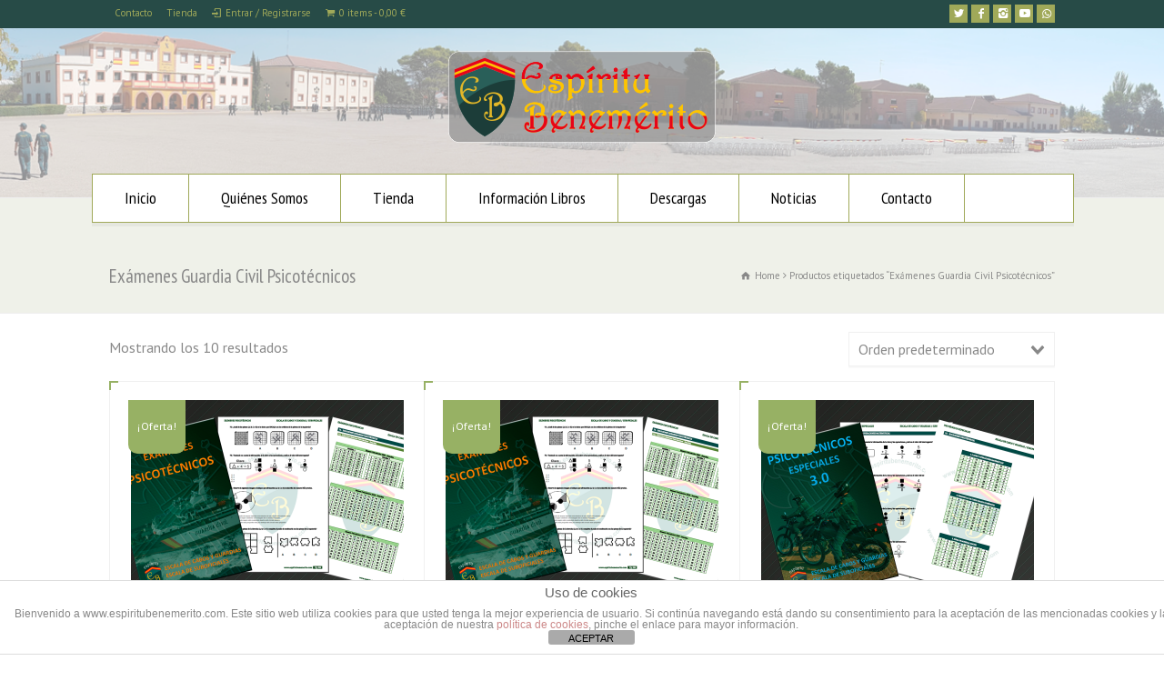

--- FILE ---
content_type: text/html; charset=UTF-8
request_url: https://espiritubenemerito.com/etiqueta-producto/examenes-guardia-civil-psicotecnicos/
body_size: 24101
content:
<!doctype html>
<html lang="es" class="no-js">
<head> 
<meta charset="UTF-8" />  
<meta name="viewport" content="width=device-width, initial-scale=1, maximum-scale=1">

<meta name='robots' content='noindex, follow' />
	<style>img:is([sizes="auto" i], [sizes^="auto," i]) { contain-intrinsic-size: 3000px 1500px }</style>
	<script>window._wca = window._wca || [];</script>

	<!-- This site is optimized with the Yoast SEO plugin v26.6 - https://yoast.com/wordpress/plugins/seo/ -->
	<title>Exámenes Guardia Civil Psicotécnicos archivos - Espíritu Benemérito - Exámenes Guardia Civil</title>
	<meta property="og:locale" content="es_ES" />
	<meta property="og:type" content="article" />
	<meta property="og:title" content="Exámenes Guardia Civil Psicotécnicos archivos - Espíritu Benemérito - Exámenes Guardia Civil" />
	<meta property="og:url" content="https://espiritubenemerito.com/etiqueta-producto/examenes-guardia-civil-psicotecnicos/" />
	<meta property="og:site_name" content="Espíritu Benemérito - Exámenes Guardia Civil" />
	<meta name="twitter:card" content="summary_large_image" />
	<meta name="twitter:site" content="@Esp_Benemerito" />
	<script type="application/ld+json" class="yoast-schema-graph">{"@context":"https://schema.org","@graph":[{"@type":"CollectionPage","@id":"https://espiritubenemerito.com/etiqueta-producto/examenes-guardia-civil-psicotecnicos/","url":"https://espiritubenemerito.com/etiqueta-producto/examenes-guardia-civil-psicotecnicos/","name":"Exámenes Guardia Civil Psicotécnicos archivos - Espíritu Benemérito - Exámenes Guardia Civil","isPartOf":{"@id":"https://espiritubenemerito.com/#website"},"primaryImageOfPage":{"@id":"https://espiritubenemerito.com/etiqueta-producto/examenes-guardia-civil-psicotecnicos/#primaryimage"},"image":{"@id":"https://espiritubenemerito.com/etiqueta-producto/examenes-guardia-civil-psicotecnicos/#primaryimage"},"thumbnailUrl":"https://espiritubenemerito.com/wp-content/uploads/2019/03/Exámenes-Pisoctécnicos-Guardia-Civil-Versión-Digital-Espiritu-Benemerito.png.png","breadcrumb":{"@id":"https://espiritubenemerito.com/etiqueta-producto/examenes-guardia-civil-psicotecnicos/#breadcrumb"},"inLanguage":"es"},{"@type":"ImageObject","inLanguage":"es","@id":"https://espiritubenemerito.com/etiqueta-producto/examenes-guardia-civil-psicotecnicos/#primaryimage","url":"https://espiritubenemerito.com/wp-content/uploads/2019/03/Exámenes-Pisoctécnicos-Guardia-Civil-Versión-Digital-Espiritu-Benemerito.png.png","contentUrl":"https://espiritubenemerito.com/wp-content/uploads/2019/03/Exámenes-Pisoctécnicos-Guardia-Civil-Versión-Digital-Espiritu-Benemerito.png.png","width":1200,"height":1200},{"@type":"BreadcrumbList","@id":"https://espiritubenemerito.com/etiqueta-producto/examenes-guardia-civil-psicotecnicos/#breadcrumb","itemListElement":[{"@type":"ListItem","position":1,"name":"Portada","item":"https://espiritubenemerito.com/"},{"@type":"ListItem","position":2,"name":"Exámenes Guardia Civil Psicotécnicos"}]},{"@type":"WebSite","@id":"https://espiritubenemerito.com/#website","url":"https://espiritubenemerito.com/","name":"Espíritu Benemérito - Exámenes Guardia Civil","description":"Exámenes Guardia Civil","potentialAction":[{"@type":"SearchAction","target":{"@type":"EntryPoint","urlTemplate":"https://espiritubenemerito.com/?s={search_term_string}"},"query-input":{"@type":"PropertyValueSpecification","valueRequired":true,"valueName":"search_term_string"}}],"inLanguage":"es"}]}</script>
	<!-- / Yoast SEO plugin. -->


<link rel='dns-prefetch' href='//stats.wp.com' />
<link rel='dns-prefetch' href='//capi-automation.s3.us-east-2.amazonaws.com' />
<link rel='dns-prefetch' href='//fonts.googleapis.com' />
<link rel="alternate" type="application/rss+xml" title="Espíritu Benemérito - Exámenes Guardia Civil &raquo; Feed" href="https://espiritubenemerito.com/feed/" />
<link rel="alternate" type="application/rss+xml" title="Espíritu Benemérito - Exámenes Guardia Civil &raquo; Feed de los comentarios" href="https://espiritubenemerito.com/comments/feed/" />
<link rel="alternate" type="application/rss+xml" title="Espíritu Benemérito - Exámenes Guardia Civil &raquo; Exámenes Guardia Civil Psicotécnicos Etiqueta Feed" href="https://espiritubenemerito.com/etiqueta-producto/examenes-guardia-civil-psicotecnicos/feed/" />
<script type="text/javascript">
/* <![CDATA[ */
window._wpemojiSettings = {"baseUrl":"https:\/\/s.w.org\/images\/core\/emoji\/16.0.1\/72x72\/","ext":".png","svgUrl":"https:\/\/s.w.org\/images\/core\/emoji\/16.0.1\/svg\/","svgExt":".svg","source":{"concatemoji":"https:\/\/espiritubenemerito.com\/wp-includes\/js\/wp-emoji-release.min.js?ver=6.8.3"}};
/*! This file is auto-generated */
!function(s,n){var o,i,e;function c(e){try{var t={supportTests:e,timestamp:(new Date).valueOf()};sessionStorage.setItem(o,JSON.stringify(t))}catch(e){}}function p(e,t,n){e.clearRect(0,0,e.canvas.width,e.canvas.height),e.fillText(t,0,0);var t=new Uint32Array(e.getImageData(0,0,e.canvas.width,e.canvas.height).data),a=(e.clearRect(0,0,e.canvas.width,e.canvas.height),e.fillText(n,0,0),new Uint32Array(e.getImageData(0,0,e.canvas.width,e.canvas.height).data));return t.every(function(e,t){return e===a[t]})}function u(e,t){e.clearRect(0,0,e.canvas.width,e.canvas.height),e.fillText(t,0,0);for(var n=e.getImageData(16,16,1,1),a=0;a<n.data.length;a++)if(0!==n.data[a])return!1;return!0}function f(e,t,n,a){switch(t){case"flag":return n(e,"\ud83c\udff3\ufe0f\u200d\u26a7\ufe0f","\ud83c\udff3\ufe0f\u200b\u26a7\ufe0f")?!1:!n(e,"\ud83c\udde8\ud83c\uddf6","\ud83c\udde8\u200b\ud83c\uddf6")&&!n(e,"\ud83c\udff4\udb40\udc67\udb40\udc62\udb40\udc65\udb40\udc6e\udb40\udc67\udb40\udc7f","\ud83c\udff4\u200b\udb40\udc67\u200b\udb40\udc62\u200b\udb40\udc65\u200b\udb40\udc6e\u200b\udb40\udc67\u200b\udb40\udc7f");case"emoji":return!a(e,"\ud83e\udedf")}return!1}function g(e,t,n,a){var r="undefined"!=typeof WorkerGlobalScope&&self instanceof WorkerGlobalScope?new OffscreenCanvas(300,150):s.createElement("canvas"),o=r.getContext("2d",{willReadFrequently:!0}),i=(o.textBaseline="top",o.font="600 32px Arial",{});return e.forEach(function(e){i[e]=t(o,e,n,a)}),i}function t(e){var t=s.createElement("script");t.src=e,t.defer=!0,s.head.appendChild(t)}"undefined"!=typeof Promise&&(o="wpEmojiSettingsSupports",i=["flag","emoji"],n.supports={everything:!0,everythingExceptFlag:!0},e=new Promise(function(e){s.addEventListener("DOMContentLoaded",e,{once:!0})}),new Promise(function(t){var n=function(){try{var e=JSON.parse(sessionStorage.getItem(o));if("object"==typeof e&&"number"==typeof e.timestamp&&(new Date).valueOf()<e.timestamp+604800&&"object"==typeof e.supportTests)return e.supportTests}catch(e){}return null}();if(!n){if("undefined"!=typeof Worker&&"undefined"!=typeof OffscreenCanvas&&"undefined"!=typeof URL&&URL.createObjectURL&&"undefined"!=typeof Blob)try{var e="postMessage("+g.toString()+"("+[JSON.stringify(i),f.toString(),p.toString(),u.toString()].join(",")+"));",a=new Blob([e],{type:"text/javascript"}),r=new Worker(URL.createObjectURL(a),{name:"wpTestEmojiSupports"});return void(r.onmessage=function(e){c(n=e.data),r.terminate(),t(n)})}catch(e){}c(n=g(i,f,p,u))}t(n)}).then(function(e){for(var t in e)n.supports[t]=e[t],n.supports.everything=n.supports.everything&&n.supports[t],"flag"!==t&&(n.supports.everythingExceptFlag=n.supports.everythingExceptFlag&&n.supports[t]);n.supports.everythingExceptFlag=n.supports.everythingExceptFlag&&!n.supports.flag,n.DOMReady=!1,n.readyCallback=function(){n.DOMReady=!0}}).then(function(){return e}).then(function(){var e;n.supports.everything||(n.readyCallback(),(e=n.source||{}).concatemoji?t(e.concatemoji):e.wpemoji&&e.twemoji&&(t(e.twemoji),t(e.wpemoji)))}))}((window,document),window._wpemojiSettings);
/* ]]> */
</script>
<style id='wp-emoji-styles-inline-css' type='text/css'>

	img.wp-smiley, img.emoji {
		display: inline !important;
		border: none !important;
		box-shadow: none !important;
		height: 1em !important;
		width: 1em !important;
		margin: 0 0.07em !important;
		vertical-align: -0.1em !important;
		background: none !important;
		padding: 0 !important;
	}
</style>
<link rel='stylesheet' id='wp-block-library-css' href='https://espiritubenemerito.com/wp-includes/css/dist/block-library/style.min.css?ver=6.8.3' type='text/css' media='all' />
<style id='classic-theme-styles-inline-css' type='text/css'>
/*! This file is auto-generated */
.wp-block-button__link{color:#fff;background-color:#32373c;border-radius:9999px;box-shadow:none;text-decoration:none;padding:calc(.667em + 2px) calc(1.333em + 2px);font-size:1.125em}.wp-block-file__button{background:#32373c;color:#fff;text-decoration:none}
</style>
<link rel='stylesheet' id='mediaelement-css' href='https://espiritubenemerito.com/wp-includes/js/mediaelement/mediaelementplayer-legacy.min.css?ver=4.2.17' type='text/css' media='all' />
<link rel='stylesheet' id='wp-mediaelement-css' href='https://espiritubenemerito.com/wp-includes/js/mediaelement/wp-mediaelement.min.css?ver=6.8.3' type='text/css' media='all' />
<style id='jetpack-sharing-buttons-style-inline-css' type='text/css'>
.jetpack-sharing-buttons__services-list{display:flex;flex-direction:row;flex-wrap:wrap;gap:0;list-style-type:none;margin:5px;padding:0}.jetpack-sharing-buttons__services-list.has-small-icon-size{font-size:12px}.jetpack-sharing-buttons__services-list.has-normal-icon-size{font-size:16px}.jetpack-sharing-buttons__services-list.has-large-icon-size{font-size:24px}.jetpack-sharing-buttons__services-list.has-huge-icon-size{font-size:36px}@media print{.jetpack-sharing-buttons__services-list{display:none!important}}.editor-styles-wrapper .wp-block-jetpack-sharing-buttons{gap:0;padding-inline-start:0}ul.jetpack-sharing-buttons__services-list.has-background{padding:1.25em 2.375em}
</style>
<style id='global-styles-inline-css' type='text/css'>
:root{--wp--preset--aspect-ratio--square: 1;--wp--preset--aspect-ratio--4-3: 4/3;--wp--preset--aspect-ratio--3-4: 3/4;--wp--preset--aspect-ratio--3-2: 3/2;--wp--preset--aspect-ratio--2-3: 2/3;--wp--preset--aspect-ratio--16-9: 16/9;--wp--preset--aspect-ratio--9-16: 9/16;--wp--preset--color--black: #000000;--wp--preset--color--cyan-bluish-gray: #abb8c3;--wp--preset--color--white: #ffffff;--wp--preset--color--pale-pink: #f78da7;--wp--preset--color--vivid-red: #cf2e2e;--wp--preset--color--luminous-vivid-orange: #ff6900;--wp--preset--color--luminous-vivid-amber: #fcb900;--wp--preset--color--light-green-cyan: #7bdcb5;--wp--preset--color--vivid-green-cyan: #00d084;--wp--preset--color--pale-cyan-blue: #8ed1fc;--wp--preset--color--vivid-cyan-blue: #0693e3;--wp--preset--color--vivid-purple: #9b51e0;--wp--preset--gradient--vivid-cyan-blue-to-vivid-purple: linear-gradient(135deg,rgba(6,147,227,1) 0%,rgb(155,81,224) 100%);--wp--preset--gradient--light-green-cyan-to-vivid-green-cyan: linear-gradient(135deg,rgb(122,220,180) 0%,rgb(0,208,130) 100%);--wp--preset--gradient--luminous-vivid-amber-to-luminous-vivid-orange: linear-gradient(135deg,rgba(252,185,0,1) 0%,rgba(255,105,0,1) 100%);--wp--preset--gradient--luminous-vivid-orange-to-vivid-red: linear-gradient(135deg,rgba(255,105,0,1) 0%,rgb(207,46,46) 100%);--wp--preset--gradient--very-light-gray-to-cyan-bluish-gray: linear-gradient(135deg,rgb(238,238,238) 0%,rgb(169,184,195) 100%);--wp--preset--gradient--cool-to-warm-spectrum: linear-gradient(135deg,rgb(74,234,220) 0%,rgb(151,120,209) 20%,rgb(207,42,186) 40%,rgb(238,44,130) 60%,rgb(251,105,98) 80%,rgb(254,248,76) 100%);--wp--preset--gradient--blush-light-purple: linear-gradient(135deg,rgb(255,206,236) 0%,rgb(152,150,240) 100%);--wp--preset--gradient--blush-bordeaux: linear-gradient(135deg,rgb(254,205,165) 0%,rgb(254,45,45) 50%,rgb(107,0,62) 100%);--wp--preset--gradient--luminous-dusk: linear-gradient(135deg,rgb(255,203,112) 0%,rgb(199,81,192) 50%,rgb(65,88,208) 100%);--wp--preset--gradient--pale-ocean: linear-gradient(135deg,rgb(255,245,203) 0%,rgb(182,227,212) 50%,rgb(51,167,181) 100%);--wp--preset--gradient--electric-grass: linear-gradient(135deg,rgb(202,248,128) 0%,rgb(113,206,126) 100%);--wp--preset--gradient--midnight: linear-gradient(135deg,rgb(2,3,129) 0%,rgb(40,116,252) 100%);--wp--preset--font-size--small: 13px;--wp--preset--font-size--medium: 20px;--wp--preset--font-size--large: 36px;--wp--preset--font-size--x-large: 42px;--wp--preset--spacing--20: 0.44rem;--wp--preset--spacing--30: 0.67rem;--wp--preset--spacing--40: 1rem;--wp--preset--spacing--50: 1.5rem;--wp--preset--spacing--60: 2.25rem;--wp--preset--spacing--70: 3.38rem;--wp--preset--spacing--80: 5.06rem;--wp--preset--shadow--natural: 6px 6px 9px rgba(0, 0, 0, 0.2);--wp--preset--shadow--deep: 12px 12px 50px rgba(0, 0, 0, 0.4);--wp--preset--shadow--sharp: 6px 6px 0px rgba(0, 0, 0, 0.2);--wp--preset--shadow--outlined: 6px 6px 0px -3px rgba(255, 255, 255, 1), 6px 6px rgba(0, 0, 0, 1);--wp--preset--shadow--crisp: 6px 6px 0px rgba(0, 0, 0, 1);}:where(.is-layout-flex){gap: 0.5em;}:where(.is-layout-grid){gap: 0.5em;}body .is-layout-flex{display: flex;}.is-layout-flex{flex-wrap: wrap;align-items: center;}.is-layout-flex > :is(*, div){margin: 0;}body .is-layout-grid{display: grid;}.is-layout-grid > :is(*, div){margin: 0;}:where(.wp-block-columns.is-layout-flex){gap: 2em;}:where(.wp-block-columns.is-layout-grid){gap: 2em;}:where(.wp-block-post-template.is-layout-flex){gap: 1.25em;}:where(.wp-block-post-template.is-layout-grid){gap: 1.25em;}.has-black-color{color: var(--wp--preset--color--black) !important;}.has-cyan-bluish-gray-color{color: var(--wp--preset--color--cyan-bluish-gray) !important;}.has-white-color{color: var(--wp--preset--color--white) !important;}.has-pale-pink-color{color: var(--wp--preset--color--pale-pink) !important;}.has-vivid-red-color{color: var(--wp--preset--color--vivid-red) !important;}.has-luminous-vivid-orange-color{color: var(--wp--preset--color--luminous-vivid-orange) !important;}.has-luminous-vivid-amber-color{color: var(--wp--preset--color--luminous-vivid-amber) !important;}.has-light-green-cyan-color{color: var(--wp--preset--color--light-green-cyan) !important;}.has-vivid-green-cyan-color{color: var(--wp--preset--color--vivid-green-cyan) !important;}.has-pale-cyan-blue-color{color: var(--wp--preset--color--pale-cyan-blue) !important;}.has-vivid-cyan-blue-color{color: var(--wp--preset--color--vivid-cyan-blue) !important;}.has-vivid-purple-color{color: var(--wp--preset--color--vivid-purple) !important;}.has-black-background-color{background-color: var(--wp--preset--color--black) !important;}.has-cyan-bluish-gray-background-color{background-color: var(--wp--preset--color--cyan-bluish-gray) !important;}.has-white-background-color{background-color: var(--wp--preset--color--white) !important;}.has-pale-pink-background-color{background-color: var(--wp--preset--color--pale-pink) !important;}.has-vivid-red-background-color{background-color: var(--wp--preset--color--vivid-red) !important;}.has-luminous-vivid-orange-background-color{background-color: var(--wp--preset--color--luminous-vivid-orange) !important;}.has-luminous-vivid-amber-background-color{background-color: var(--wp--preset--color--luminous-vivid-amber) !important;}.has-light-green-cyan-background-color{background-color: var(--wp--preset--color--light-green-cyan) !important;}.has-vivid-green-cyan-background-color{background-color: var(--wp--preset--color--vivid-green-cyan) !important;}.has-pale-cyan-blue-background-color{background-color: var(--wp--preset--color--pale-cyan-blue) !important;}.has-vivid-cyan-blue-background-color{background-color: var(--wp--preset--color--vivid-cyan-blue) !important;}.has-vivid-purple-background-color{background-color: var(--wp--preset--color--vivid-purple) !important;}.has-black-border-color{border-color: var(--wp--preset--color--black) !important;}.has-cyan-bluish-gray-border-color{border-color: var(--wp--preset--color--cyan-bluish-gray) !important;}.has-white-border-color{border-color: var(--wp--preset--color--white) !important;}.has-pale-pink-border-color{border-color: var(--wp--preset--color--pale-pink) !important;}.has-vivid-red-border-color{border-color: var(--wp--preset--color--vivid-red) !important;}.has-luminous-vivid-orange-border-color{border-color: var(--wp--preset--color--luminous-vivid-orange) !important;}.has-luminous-vivid-amber-border-color{border-color: var(--wp--preset--color--luminous-vivid-amber) !important;}.has-light-green-cyan-border-color{border-color: var(--wp--preset--color--light-green-cyan) !important;}.has-vivid-green-cyan-border-color{border-color: var(--wp--preset--color--vivid-green-cyan) !important;}.has-pale-cyan-blue-border-color{border-color: var(--wp--preset--color--pale-cyan-blue) !important;}.has-vivid-cyan-blue-border-color{border-color: var(--wp--preset--color--vivid-cyan-blue) !important;}.has-vivid-purple-border-color{border-color: var(--wp--preset--color--vivid-purple) !important;}.has-vivid-cyan-blue-to-vivid-purple-gradient-background{background: var(--wp--preset--gradient--vivid-cyan-blue-to-vivid-purple) !important;}.has-light-green-cyan-to-vivid-green-cyan-gradient-background{background: var(--wp--preset--gradient--light-green-cyan-to-vivid-green-cyan) !important;}.has-luminous-vivid-amber-to-luminous-vivid-orange-gradient-background{background: var(--wp--preset--gradient--luminous-vivid-amber-to-luminous-vivid-orange) !important;}.has-luminous-vivid-orange-to-vivid-red-gradient-background{background: var(--wp--preset--gradient--luminous-vivid-orange-to-vivid-red) !important;}.has-very-light-gray-to-cyan-bluish-gray-gradient-background{background: var(--wp--preset--gradient--very-light-gray-to-cyan-bluish-gray) !important;}.has-cool-to-warm-spectrum-gradient-background{background: var(--wp--preset--gradient--cool-to-warm-spectrum) !important;}.has-blush-light-purple-gradient-background{background: var(--wp--preset--gradient--blush-light-purple) !important;}.has-blush-bordeaux-gradient-background{background: var(--wp--preset--gradient--blush-bordeaux) !important;}.has-luminous-dusk-gradient-background{background: var(--wp--preset--gradient--luminous-dusk) !important;}.has-pale-ocean-gradient-background{background: var(--wp--preset--gradient--pale-ocean) !important;}.has-electric-grass-gradient-background{background: var(--wp--preset--gradient--electric-grass) !important;}.has-midnight-gradient-background{background: var(--wp--preset--gradient--midnight) !important;}.has-small-font-size{font-size: var(--wp--preset--font-size--small) !important;}.has-medium-font-size{font-size: var(--wp--preset--font-size--medium) !important;}.has-large-font-size{font-size: var(--wp--preset--font-size--large) !important;}.has-x-large-font-size{font-size: var(--wp--preset--font-size--x-large) !important;}
:where(.wp-block-post-template.is-layout-flex){gap: 1.25em;}:where(.wp-block-post-template.is-layout-grid){gap: 1.25em;}
:where(.wp-block-columns.is-layout-flex){gap: 2em;}:where(.wp-block-columns.is-layout-grid){gap: 2em;}
:root :where(.wp-block-pullquote){font-size: 1.5em;line-height: 1.6;}
</style>
<link rel='stylesheet' id='front-estilos-css' href='https://espiritubenemerito.com/wp-content/plugins/asesor-cookies-para-la-ley-en-espana/html/front/estilos.css?ver=6.8.3' type='text/css' media='all' />
<link rel='stylesheet' id='contact-form-7-css' href='https://espiritubenemerito.com/wp-content/plugins/contact-form-7/includes/css/styles.css?ver=6.1.4' type='text/css' media='all' />
<link rel='stylesheet' id='min-and-max-quantity-for-woocommerce-css' href='https://espiritubenemerito.com/wp-content/plugins/min-and-max-quantity-for-woocommerce/public/css/mmqw-for-woocommerce-public.css?ver=2.1.1' type='text/css' media='all' />
<link rel='stylesheet' id='rs-plugin-settings-css' href='https://espiritubenemerito.com/wp-content/plugins/revslider/public/assets/css/rs6.css?ver=6.4.11' type='text/css' media='all' />
<style id='rs-plugin-settings-inline-css' type='text/css'>
#rs-demo-id {}
</style>
<link rel='stylesheet' id='woocommerce-layout-css' href='https://espiritubenemerito.com/wp-content/plugins/woocommerce/assets/css/woocommerce-layout.css?ver=10.4.3' type='text/css' media='all' />
<style id='woocommerce-layout-inline-css' type='text/css'>

	.infinite-scroll .woocommerce-pagination {
		display: none;
	}
</style>
<link rel='stylesheet' id='woocommerce-smallscreen-css' href='https://espiritubenemerito.com/wp-content/plugins/woocommerce/assets/css/woocommerce-smallscreen.css?ver=10.4.3' type='text/css' media='only screen and (max-width: 768px)' />
<link rel='stylesheet' id='woocommerce-general-css' href='https://espiritubenemerito.com/wp-content/plugins/woocommerce/assets/css/woocommerce.css?ver=10.4.3' type='text/css' media='all' />
<style id='woocommerce-inline-inline-css' type='text/css'>
.woocommerce form .form-row .required { visibility: visible; }
</style>
<link rel='stylesheet' id='wpbits-afe-pro-afe-styles-css' href='https://espiritubenemerito.com/wp-content/plugins/wpbits-addons-for-elementor-pro/afe/assets/css/afe-styles.min.css?ver=1.0.2' type='text/css' media='all' />
<link rel='stylesheet' id='wpb-lib-frontend-css' href='https://espiritubenemerito.com/wp-content/plugins/wpbits-addons-for-elementor/assets/css/frontend.min.css?ver=1.8' type='text/css' media='all' />
<link rel='stylesheet' id='normalize-css' href='https://espiritubenemerito.com/wp-content/themes/rttheme18/css/normalize.css?ver=6.8.3' type='text/css' media='all' />
<link rel='stylesheet' id='theme-framework-css' href='https://espiritubenemerito.com/wp-content/themes/rttheme18/css/rt-css-framework.css?ver=6.8.3' type='text/css' media='all' />
<link rel='stylesheet' id='fontello-css' href='https://espiritubenemerito.com/wp-content/themes/rttheme18/css/fontello/css/fontello.css?ver=6.8.3' type='text/css' media='all' />
<link rel='stylesheet' id='jackbox-css' href='https://espiritubenemerito.com/wp-content/themes/rttheme18/js/lightbox/css/jackbox.min.css?ver=6.8.3' type='text/css' media='all' />
<link rel='stylesheet' id='theme-style-all-css' href='https://espiritubenemerito.com/wp-content/themes/rttheme18/css/style.css?ver=6.8.3' type='text/css' media='all' />
<link rel='stylesheet' id='jquery-owl-carousel-css' href='https://espiritubenemerito.com/wp-content/themes/rttheme18/css/owl.carousel.css?ver=6.8.3' type='text/css' media='all' />
<link rel='stylesheet' id='flex-slider-css-css' href='https://espiritubenemerito.com/wp-content/themes/rttheme18/css/flexslider.css?ver=6.8.3' type='text/css' media='all' />
<link rel='stylesheet' id='progression-player-css' href='https://espiritubenemerito.com/wp-content/themes/rttheme18/js/video_player/progression-player.css?ver=6.8.3' type='text/css' media='all' />
<link rel='stylesheet' id='progression-skin-minimal-light-css' href='https://espiritubenemerito.com/wp-content/themes/rttheme18/js/video_player/skin-minimal-light.css?ver=6.8.3' type='text/css' media='all' />
<link rel='stylesheet' id='isotope-css-css' href='https://espiritubenemerito.com/wp-content/themes/rttheme18/css/isotope.css?ver=6.8.3' type='text/css' media='all' />
<link rel='stylesheet' id='jquery-colortip-css' href='https://espiritubenemerito.com/wp-content/themes/rttheme18/css/colortip-1.0-jquery.css?ver=6.8.3' type='text/css' media='all' />
<link rel='stylesheet' id='animate-css' href='https://espiritubenemerito.com/wp-content/themes/rttheme18/css/animate.css?ver=6.8.3' type='text/css' media='all' />
<!--[if IE 7]>
<link rel='stylesheet' id='theme-ie7-css' href='https://espiritubenemerito.com/wp-content/themes/rttheme18/css/ie7.css?ver=6.8.3' type='text/css' media='all' />
<![endif]-->
<!--[if lt IE 9]>
<link rel='stylesheet' id='theme-ltie9-css' href='https://espiritubenemerito.com/wp-content/themes/rttheme18/css/before_ie9.css?ver=6.8.3' type='text/css' media='all' />
<![endif]-->
<link rel='stylesheet' id='rt-woocommerce-styles-css' href='https://espiritubenemerito.com/wp-content/themes/rttheme18/woocommerce/css/woocommerce.css?ver=6.8.3' type='text/css' media='all' />
<link rel='stylesheet' id='theme-skin-css' href='https://espiritubenemerito.com/wp-content/themes/rttheme18/css/green-style.css?ver=6.8.3' type='text/css' media='all' />
<style id='theme-skin-inline-css' type='text/css'>
#navigation_bar > ul > li > a{font-family:'PT Sans Narrow',sans-serif;font-weight:normal !important}.flex-caption,.pricing_table .table_wrap ul > li.caption,.pricing_table .table_wrap.highlight ul > li.caption,.banner p,.sidebar .featured_article_title,.footer_widgets_row .featured_article_title,.latest-news a.title,h1,h2,h3,h4,h5{font-family:'PT Sans Narrow',sans-serif;font-weight:normal}body,#navigation_bar > ul > li > a span,.product_info h5,.product_item_holder h5,#slogan_text{font-family:'PT Sans',sans-serif;font-weight:400 !important}.testimonial .text,blockquote p{font-family:'PT Serif',sans-serif;font-weight:normal !important}.featured_article_title{font-size:22px}#navigation_bar > ul > li > a{font-size:18px}body{font-size:16px}#navigation_bar > ul > li > a,#navigation .sub-menu li a,#navigation .multicolumn-holder a,#navigation .multicolumn-holder .column-heading > span,#navigation .multicolumn-holder .column-heading > a,#navigation .multicolumn-holder a:hover,#navigation ul.sub-menu li:hover > a{color:#000000}#navigation .multicolumn-holder a:hover{opacity:0.8}#navigation_bar > ul > li.current_page_item,#navigation_bar > ul > li.current-menu-ancestor,#navigation_bar > ul > li:hover,#navigation ul.sub-menu li a:hover{background-color:#274b47}#navigation ul.sub-menu li:hover > a{opacity:0.8;background-color:transparent}#navigation_bar > ul > li.current_page_item > a:after,#navigation_bar > ul > li.current-menu-ancestor > a:after,#navigation_bar > ul > li:hover > a:after,#navigation_bar > ul > li > a:after{background-color:#a0a959}#navigation .sub-menu li a:hover,#navigation .sub-menu li:hover > a{box-shadow:inset 2px 0 0 #a0a959}#navigation_bar > ul > li.current_page_item > a,#navigation_bar > ul > li.current-menu-ancestor > a,#navigation_bar > ul > li > a:hover,#navigation_bar > ul > li:hover > a{color:#ffffff}#navigation_bar,#navigation ul.sub-menu,html .nav_border,.multicolumn-holder{background-color:#ffffff}#navigation_bar,#navigation ul,html .stuck .nav_border{background-image:none}#navigation_bar > ul > li > a,#navigation {border-color:transparent}#navigation ul li{border-width:0}#navigation ul li a {border-bottom:0}#navigation_bar,html .stuck .nav_border {border-width:0 0 1px 0}.search-bar,.search-bar form input:focus{background:transparent}.nav_border,#navigation_bar,#navigation li,#navigation ul li a,html .stuck .nav_border,.search-bar,#navigation li:first-child,.multicolumn-holder,#navigation .multicolumn-holder a,#navigation_bar .multicolumn-holder > ul,#navigation .sub-menu,#navigation .sub-menu li,.menu-style-two #header .nav_border,#navigation_bar #navigation li:last-child{border-color:#a0a959}#navigation_bar li a,.stuck #navigation_bar li a{border-color:#a0a959 !important}.search-bar .icon-search-1{color:#a0a959}#header .social_share .s_buttons,#header .woocommerce span.onsale,.woocommerce-page #header span.onsale,.woocommerce #header mark,#header .woocommerce .addresses .title .edit,.woocommerce-page #header .addresses .title .edit,#header .flex-active-slide .caption-one,#header .flexslider .flex-direction-nav a,#header .flexslider .carousel .flex-direction-nav a,#header .imgeffect a,#header .featured .default_icon .heading_icon,#header .medium_rounded_icon,#header .big_square_icon,#header .title_icon,#header .button_.default,#header .pricing_table .table_wrap.highlight ul > li.price div:before,#header .featured a.read_more,#header .featured a.more-link,#header .carousel-holder.with_heading .owl-controls .owl-buttons div,#header .rt-toggle ol li .toggle-number,#header .rt-toggle ol li.open .toggle-number,#header .latest-news .featured-image .date,#header .social_share .icon-share:before,#header .commententry .navigation > div,#header .commententry .navigation a,#header .blog_list h1[class^="icon-"]:before,#header .blog_list h2[class^="icon-"]:before,#header hr.style-six:before,#header .with_borders .box:before,#header .portfolio_boxes .box:before,#header .with_borders .box:after,#header .portfolio_boxes .box:after,#header .tab-style-three .tabs .with_icon a.current > span:before,#header .sidebar .featured_article_title:before{background:#ffffff}#header .pricing_table .table_wrap.highlight ul > li.caption,#header .flex-active-slide .caption-one,#header .flexslider .flex-direction-nav a,#header .flexslider .carousel .flex-direction-nav a,#header .imgeffect a,#header .chained_contents > ul li:hover .image.chanied_media_holder:after,#header .chained_contents li:hover .icon_holder.rounded:before{background-color:#ffffff}#header a,#header .widget_archive ul li a:hover,#header .widget_links ul li a:hover,#header .widget_nav_menu ul li a:hover,#header .widget_categories ul li a:hover,#header .widget_meta ul li a:hover,#header .widget_recent_entries  ul li a:hover,#header .widget_pages  ul li a:hover,#header .widget_rss ul li a:hover,#header .widget_recent_comments ul li a:hover,#header .widget_rt_categories ul li a:hover,#header .widget_product_categories ul li a:hover,#header .imgeffect a:hover,#header .woocommerce .star-rating,.woocommerce-page #header  .star-rating,#header .woocommerce .cart-collaterals .cart_totals h2:before,.woocommerce-page #header .cart-collaterals .cart_totals h2:before,#header .woocommerce .cart-collaterals .shipping_calculator h2:before,.woocommerce-page #header .cart-collaterals .shipping_calculator h2:before,.woocommerce-account #header .woocommerce .addresses h3:before,#header .heading_icon,#header .large_icon,#header .big_icon,#header .big_rounded_icon,#header .featured a.read_more:hover,#header a.more-link:hover,#header .latest-news-2 a.title:hover,#header .social_share:hover .icon-share:before,#header h1 a:hover,#header h2 a:hover,#header h3 a:hover,#header h4 a:hover,#header h5 a:hover,#header h6 a:hover,#header .with_icons.colored > li span,#header #reply-title:before,#header a,#header .widget_archive ul li a:hover,#header .widget_links ul li a:hover,#header .widget_nav_menu ul li a:hover,#header .widget_categories ul li a:hover,#header .widget_meta ul li a:hover,#header .widget_recent_entries ul li a:hover,#header .widget_pages ul li a:hover,#header .widget_rss ul li a:hover,#header .widget_recent_comments ul li a:hover,#header .widget_rt_categories ul li a:hover,#header .widget_product_categories ul li a:hover,#header .imgeffect a:hover,#header .heading_icon,#header .large_icon,#header .big_icon,#header .big_rounded_icon,#header a.read_more:hover,#header a.more-link:hover,#header .latest-news-2 a.title:hover,#header .social_share:hover .icon-share:before,#header .with_icons.colored > li span,#header #reply-title:before,#header .content.full > .row > hr.style-six:after,#header .pin:after,#header .filter_navigation li a.active:before,#header .filter_navigation li a.active,#header .filter_navigation li a:hover,#header hr.style-eight:after,#header ul.page-numbers li a:hover,#header ul.page-numbers li .current,#header .widget ul li.current-menu-item > a,#header .widget_rt_categories ul li.current-cat > a,#header .widget_product_categories ul li.current-cat > a,#header .rt-rev-heading span{color:#ffffff}#header .big_rounded_icon.loaded,#header .featured a.read_more,#header .featured a.more-link,#header .social_share .s_buttons,#header .pin:after,#header hr.style-eight,#header .with_icons.icon_borders.colored li span{border-color:#ffffff}#header .tabs_wrap .tabs a.current,#header .tabs_wrap .tabs a.current:hover,#header .tabs_wrap .tabs a:hover,#header .tabs_wrap .tabs li.current a{border-bottom-color:#ffffff}#header .vertical_tabs ul.tabs a.current,#header .vertical_tabs ul.tabs a.current:hover,#header .vertical_tabs ul.tabs a:hover,#header .vertical_tabs ul.tabs li.current a{border-right-color:#ffffff}#header .imgeffect a,#header .featured a.read_more{color:#fff}#header .imgeffect a:hover,#header .featured a.read_more:hover{background:#fff}#header a:hover,#header .latest-news a.title:hover,#header .doc_icons ul li a:hover,#header .woocommerce ul.cart_list li a:hover,#header .woocommerce ul.product_list_widget li a:hover,.woocommerce-page #header ul.cart_list li a:hover,.woocommerce-page #header ul.product_list_widget li a:hover,#header .rt_comments ol.commentlist li .comment-body .comment-meta a:hover,#header #cancel-comment-reply-link:hover,#header .breadcrumb a:hover span,#header .blog_list .post_data a:hover,#header .widget ul li a:hover{color:#ffffff}#header{background-color:#156c2b}#header .caption.embedded .featured_article_title,#header hr.style-one:after,#header hr.style-two:after,#header hr.style-three:after,#header .flexslider,#header span.top,#header .rt_comments ol ul.children,#header .flags,#header hr.style-six:after{background-color:#156c2b}#header div.date_box{background:#156c2b;box-shadow:1px 2px 0 0 rgba(0,0,0,0.1);-moz-box-shadow:1px 2px 0 0 rgba(0,0,0,0.1);-webkit-box-shadow:1px 2px 0 0 rgba(0,0,0,0.1)}#header div.date_box .day{border-bottom:0}#header.top_content{border:0}#header .rt_form input[type="text"],#header .rt_form select,#header .rt_form textarea,#header .rt_form input:focus,#header .rt_form select:focus,#header .rt_form textarea:focus,#header .tab-style-two ul.tabs a,#header .tab-style-two ul.tabs,#header .tab-style-two ul.tabs a.current,#header .tab-style-two ul.tabs a.current:hover,#header .tab-style-two ul.tabs a:hover,#header .tab-style-two ul.tabs li.current a,#header .wooselect{box-shadow:none;-webkit-box-shadow:none;-moz-box-shadow:none}#header .rt_form input[type="button"],#header .rt_form input[type="submit"],#header .woocommerce a.button,.woocommerce-page #header a.button,#header .woocommerce button.button,.woocommerce-page #header button.button,#header .woocommerce input.button,.woocommerce-page #header input.button,#header .woocommerce #respond input#submit,.woocommerce-page #header #respond input#submit,#header .woocommerce #content input.button,.woocommerce-page #header #content input.button,#header .woocommerce a.button.alt,.woocommerce-page #header a.button.alt,#header .woocommerce button.button.alt,.woocommerce-page #header button.button.alt,#header .woocommerce input.button.alt,.woocommerce-page #header input.button.alt,#header .woocommerce #respond input#submit.alt,.woocommerce-page #header #respond input#submit.alt,#header .woocommerce #content input.button.alt,.woocommerce-page #header #content input.button.alt{text-shadow:1px 1px 0 rgba(0,0,0,0.1);-moz-text-shadow:1px 1px 0 rgba(0,0,0,0.1);-webkit-text-shadow:1px 1px 0 rgba(0,0,0,0.1)}#header ul.page-numbers{box-shadow:0 2px 1px rgba(0,0,0,0.05),0 0 0 1px rgba(255,255,255,0.2) inset}#header{background-image:url( https://espiritubenemerito.com/wp-content/uploads/2019/02/Espiritu-Benemérito-Exámenes-Guardia-Civil.png );background-attachment:scroll;background-position:center top;background-repeat:repeat;background-size:cover;-webkit-background-size:cover;-moz-background-size:cover;-o-background-size:cover}.mobile_device #header{background-attachment:scroll;-webkit-background-size:auto 100%;-moz-background-size:auto;-o-background-size:auto}.no-backgroundsize #header{filter:progid:DXImageTransform.Microsoft.AlphaImageLoader(src='https://espiritubenemerito.com/wp-content/uploads/2019/02/Espiritu-Benemérito-Exámenes-Guardia-Civil.png',sizingMethod='scale')}scroll.top_content{border:0}.top_links a,.top_links{color:#a0a959}.top_links *::-webkit-input-placeholder{color:#a0a959}.top_links *:-moz-placeholder{color:#a0a959}.top_links *::-moz-placeholder{color:#a0a959}.top_links *:-ms-input-placeholder{color:#a0a959}.top_links a:hover{color:#a0a959}.top_links > li,.flags li,.flags{border-color:#274b47}#top_bar .social_media li a{background-color:#a0a959}#top_bar{background-color:#274b47}#top_bar .caption.embedded .featured_article_title,#top_bar hr.style-one:after,#top_bar hr.style-two:after,#top_bar hr.style-three:after,#top_bar .flexslider,#top_bar span.top,#top_bar .rt_comments ol ul.children,#top_bar .flags,#top_bar hr.style-six:after{background-color:#274b47}#top_bar div.date_box{background:#274b47;box-shadow:1px 2px 0 0 rgba(0,0,0,0.1);-moz-box-shadow:1px 2px 0 0 rgba(0,0,0,0.1);-webkit-box-shadow:1px 2px 0 0 rgba(0,0,0,0.1)}#top_bar div.date_box .day{border-bottom:0}#top_bar.top_content{border:0}#top_bar .rt_form input[type="text"],#top_bar .rt_form select,#top_bar .rt_form textarea,#top_bar .rt_form input:focus,#top_bar .rt_form select:focus,#top_bar .rt_form textarea:focus,#top_bar .tab-style-two ul.tabs a,#top_bar .tab-style-two ul.tabs,#top_bar .tab-style-two ul.tabs a.current,#top_bar .tab-style-two ul.tabs a.current:hover,#top_bar .tab-style-two ul.tabs a:hover,#top_bar .tab-style-two ul.tabs li.current a,#top_bar .wooselect{box-shadow:none;-webkit-box-shadow:none;-moz-box-shadow:none}#top_bar .rt_form input[type="button"],#top_bar .rt_form input[type="submit"],#top_bar .woocommerce a.button,.woocommerce-page #top_bar a.button,#top_bar .woocommerce button.button,.woocommerce-page #top_bar button.button,#top_bar .woocommerce input.button,.woocommerce-page #top_bar input.button,#top_bar .woocommerce #respond input#submit,.woocommerce-page #top_bar #respond input#submit,#top_bar .woocommerce #content input.button,.woocommerce-page #top_bar #content input.button,#top_bar .woocommerce a.button.alt,.woocommerce-page #top_bar a.button.alt,#top_bar .woocommerce button.button.alt,.woocommerce-page #top_bar button.button.alt,#top_bar .woocommerce input.button.alt,.woocommerce-page #top_bar input.button.alt,#top_bar .woocommerce #respond input#submit.alt,.woocommerce-page #top_bar #respond input#submit.alt,#top_bar .woocommerce #content input.button.alt,.woocommerce-page #top_bar #content input.button.alt{text-shadow:1px 1px 0 rgba(0,0,0,0.1);-moz-text-shadow:1px 1px 0 rgba(0,0,0,0.1);-webkit-text-shadow:1px 1px 0 rgba(0,0,0,0.1)}#top_bar ul.page-numbers{box-shadow:0 2px 1px rgba(0,0,0,0.05),0 0 0 1px rgba(255,255,255,0.2) inset}#top_bar{background-image:none}#footer .part1{color:#1c451c}#footer{background-color:#a0a959}#footer .caption.embedded .featured_article_title,#footer hr.style-one:after,#footer hr.style-two:after,#footer hr.style-three:after,#footer .flexslider,#footer span.top,#footer .rt_comments ol ul.children,#footer .flags,#footer hr.style-six:after{background-color:#a0a959}#footer div.date_box{background:#a0a959;box-shadow:1px 2px 0 0 rgba(0,0,0,0.1);-moz-box-shadow:1px 2px 0 0 rgba(0,0,0,0.1);-webkit-box-shadow:1px 2px 0 0 rgba(0,0,0,0.1)}#footer div.date_box .day{border-bottom:0}#footer.top_content{border:0}#footer .rt_form input[type="text"],#footer .rt_form select,#footer .rt_form textarea,#footer .rt_form input:focus,#footer .rt_form select:focus,#footer .rt_form textarea:focus,#footer .tab-style-two ul.tabs a,#footer .tab-style-two ul.tabs,#footer .tab-style-two ul.tabs a.current,#footer .tab-style-two ul.tabs a.current:hover,#footer .tab-style-two ul.tabs a:hover,#footer .tab-style-two ul.tabs li.current a,#footer .wooselect{box-shadow:none;-webkit-box-shadow:none;-moz-box-shadow:none}#footer .rt_form input[type="button"],#footer .rt_form input[type="submit"],#footer .woocommerce a.button,.woocommerce-page #footer a.button,#footer .woocommerce button.button,.woocommerce-page #footer button.button,#footer .woocommerce input.button,.woocommerce-page #footer input.button,#footer .woocommerce #respond input#submit,.woocommerce-page #footer #respond input#submit,#footer .woocommerce #content input.button,.woocommerce-page #footer #content input.button,#footer .woocommerce a.button.alt,.woocommerce-page #footer a.button.alt,#footer .woocommerce button.button.alt,.woocommerce-page #footer button.button.alt,#footer .woocommerce input.button.alt,.woocommerce-page #footer input.button.alt,#footer .woocommerce #respond input#submit.alt,.woocommerce-page #footer #respond input#submit.alt,#footer .woocommerce #content input.button.alt,.woocommerce-page #footer #content input.button.alt{text-shadow:1px 1px 0 rgba(0,0,0,0.1);-moz-text-shadow:1px 1px 0 rgba(0,0,0,0.1);-webkit-text-shadow:1px 1px 0 rgba(0,0,0,0.1)}#footer ul.page-numbers{box-shadow:0 2px 1px rgba(0,0,0,0.05),0 0 0 1px rgba(255,255,255,0.2) inset}#footer{background-image:none}@media only screen and (min-width:960px){.header-design2 .default_position #navigation_bar > ul > li > a{line-height:80px}.header-design2 #logo img{max-height:60px}.header-design2  #logo h1,.header-design2  #logo h1 a{padding:0;line-height:60px}.header-design2 .section_logo > section{display:table;height:60px}.header-design2 #logo > a{display:table-cell;vertical-align:middle}}
</style>
<link rel='stylesheet' id='menu-css' href='//fonts.googleapis.com/css?family=PT+Sans+Narrow&#038;subset=latin%2Clatin-ext&#038;ver=1.0.0' type='text/css' media='all' />
<link rel='stylesheet' id='body-css' href='//fonts.googleapis.com/css?family=PT+Sans%3A400%2C400italic&#038;ver=1.0.0' type='text/css' media='all' />
<link rel='stylesheet' id='serif-css' href='//fonts.googleapis.com/css?family=PT+Serif&#038;ver=1.0.0' type='text/css' media='all' />
<link rel='stylesheet' id='theme-style-css' href='https://espiritubenemerito.com/wp-content/themes/rttheme18/style.css?ver=6.8.3' type='text/css' media='all' />
<script type="text/javascript" src="https://espiritubenemerito.com/wp-includes/js/jquery/jquery.min.js?ver=3.7.1" id="jquery-core-js"></script>
<script type="text/javascript" src="https://espiritubenemerito.com/wp-includes/js/jquery/jquery-migrate.min.js?ver=3.4.1" id="jquery-migrate-js"></script>
<script type="text/javascript" id="front-principal-js-extra">
/* <![CDATA[ */
var cdp_cookies_info = {"url_plugin":"https:\/\/espiritubenemerito.com\/wp-content\/plugins\/asesor-cookies-para-la-ley-en-espana\/plugin.php","url_admin_ajax":"https:\/\/espiritubenemerito.com\/wp-admin\/admin-ajax.php"};
/* ]]> */
</script>
<script type="text/javascript" src="https://espiritubenemerito.com/wp-content/plugins/asesor-cookies-para-la-ley-en-espana/html/front/principal.js?ver=6.8.3" id="front-principal-js"></script>
<script type="text/javascript" id="min-and-max-quantity-for-woocommerce-js-extra">
/* <![CDATA[ */
var mmqw_plugin_vars = {"one_quantity":"Quantity: ","change_qty_html":"1"};
/* ]]> */
</script>
<script type="text/javascript" src="https://espiritubenemerito.com/wp-content/plugins/min-and-max-quantity-for-woocommerce/public/js/mmqw-for-woocommerce-public.js?ver=2.1.1" id="min-and-max-quantity-for-woocommerce-js"></script>
<script type="text/javascript" src="https://espiritubenemerito.com/wp-content/plugins/revslider/public/assets/js/rbtools.min.js?ver=6.4.8" id="tp-tools-js"></script>
<script type="text/javascript" src="https://espiritubenemerito.com/wp-content/plugins/revslider/public/assets/js/rs6.min.js?ver=6.4.11" id="revmin-js"></script>
<script type="text/javascript" src="https://espiritubenemerito.com/wp-content/plugins/woocommerce/assets/js/jquery-blockui/jquery.blockUI.min.js?ver=2.7.0-wc.10.4.3" id="wc-jquery-blockui-js" defer="defer" data-wp-strategy="defer"></script>
<script type="text/javascript" id="wc-add-to-cart-js-extra">
/* <![CDATA[ */
var wc_add_to_cart_params = {"ajax_url":"\/wp-admin\/admin-ajax.php","wc_ajax_url":"\/?wc-ajax=%%endpoint%%","i18n_view_cart":"Ver carrito","cart_url":"https:\/\/espiritubenemerito.com\/carrito\/","is_cart":"","cart_redirect_after_add":"no"};
/* ]]> */
</script>
<script type="text/javascript" src="https://espiritubenemerito.com/wp-content/plugins/woocommerce/assets/js/frontend/add-to-cart.min.js?ver=10.4.3" id="wc-add-to-cart-js" defer="defer" data-wp-strategy="defer"></script>
<script type="text/javascript" src="https://espiritubenemerito.com/wp-content/plugins/woocommerce/assets/js/js-cookie/js.cookie.min.js?ver=2.1.4-wc.10.4.3" id="wc-js-cookie-js" defer="defer" data-wp-strategy="defer"></script>
<script type="text/javascript" id="woocommerce-js-extra">
/* <![CDATA[ */
var woocommerce_params = {"ajax_url":"\/wp-admin\/admin-ajax.php","wc_ajax_url":"\/?wc-ajax=%%endpoint%%","i18n_password_show":"Mostrar contrase\u00f1a","i18n_password_hide":"Ocultar contrase\u00f1a"};
/* ]]> */
</script>
<script type="text/javascript" src="https://espiritubenemerito.com/wp-content/plugins/woocommerce/assets/js/frontend/woocommerce.min.js?ver=10.4.3" id="woocommerce-js" defer="defer" data-wp-strategy="defer"></script>
<script type="text/javascript" src="https://espiritubenemerito.com/wp-content/themes/rttheme18/js/modernizr.min.js?ver=6.8.3" id="modernizr-js"></script>
<script type="text/javascript" src="https://stats.wp.com/s-202603.js" id="woocommerce-analytics-js" defer="defer" data-wp-strategy="defer"></script>
<script type="text/javascript" src="https://espiritubenemerito.com/wp-content/themes/rttheme18/js/jquery.customselect.min.js?ver=6.8.3" id="jquery-custom-select-js"></script>
<link rel="https://api.w.org/" href="https://espiritubenemerito.com/wp-json/" /><link rel="alternate" title="JSON" type="application/json" href="https://espiritubenemerito.com/wp-json/wp/v2/product_tag/21" /><link rel="EditURI" type="application/rsd+xml" title="RSD" href="https://espiritubenemerito.com/xmlrpc.php?rsd" />
<meta name="generator" content="WordPress 6.8.3" />
<meta name="generator" content="WooCommerce 10.4.3" />

		<!-- GA Google Analytics @ https://m0n.co/ga -->
		<script>
			(function(i,s,o,g,r,a,m){i['GoogleAnalyticsObject']=r;i[r]=i[r]||function(){
			(i[r].q=i[r].q||[]).push(arguments)},i[r].l=1*new Date();a=s.createElement(o),
			m=s.getElementsByTagName(o)[0];a.async=1;a.src=g;m.parentNode.insertBefore(a,m)
			})(window,document,'script','https://www.google-analytics.com/analytics.js','ga');
			ga('create', 'UA-135516964-1', 'auto');
			ga('send', 'pageview');
		</script>

		<style>img#wpstats{display:none}</style>
		<!--[if lt IE 9]><script src="https://espiritubenemerito.com/wp-content/themes/rttheme18/js/html5shiv.js"></script><![endif]--><!--[if gte IE 9]> <style type="text/css"> .gradient { filter: none; } </style> <![endif]-->	<noscript><style>.woocommerce-product-gallery{ opacity: 1 !important; }</style></noscript>
	<meta name="generator" content="Elementor 3.34.0; features: additional_custom_breakpoints; settings: css_print_method-external, google_font-enabled, font_display-auto">
			<script  type="text/javascript">
				!function(f,b,e,v,n,t,s){if(f.fbq)return;n=f.fbq=function(){n.callMethod?
					n.callMethod.apply(n,arguments):n.queue.push(arguments)};if(!f._fbq)f._fbq=n;
					n.push=n;n.loaded=!0;n.version='2.0';n.queue=[];t=b.createElement(e);t.async=!0;
					t.src=v;s=b.getElementsByTagName(e)[0];s.parentNode.insertBefore(t,s)}(window,
					document,'script','https://connect.facebook.net/en_US/fbevents.js');
			</script>
			<!-- WooCommerce Facebook Integration Begin -->
			<script  type="text/javascript">

				fbq('init', '660917594732122', {}, {
    "agent": "woocommerce_0-10.4.3-3.5.15"
});

				document.addEventListener( 'DOMContentLoaded', function() {
					// Insert placeholder for events injected when a product is added to the cart through AJAX.
					document.body.insertAdjacentHTML( 'beforeend', '<div class=\"wc-facebook-pixel-event-placeholder\"></div>' );
				}, false );

			</script>
			<!-- WooCommerce Facebook Integration End -->
						<style>
				.e-con.e-parent:nth-of-type(n+4):not(.e-lazyloaded):not(.e-no-lazyload),
				.e-con.e-parent:nth-of-type(n+4):not(.e-lazyloaded):not(.e-no-lazyload) * {
					background-image: none !important;
				}
				@media screen and (max-height: 1024px) {
					.e-con.e-parent:nth-of-type(n+3):not(.e-lazyloaded):not(.e-no-lazyload),
					.e-con.e-parent:nth-of-type(n+3):not(.e-lazyloaded):not(.e-no-lazyload) * {
						background-image: none !important;
					}
				}
				@media screen and (max-height: 640px) {
					.e-con.e-parent:nth-of-type(n+2):not(.e-lazyloaded):not(.e-no-lazyload),
					.e-con.e-parent:nth-of-type(n+2):not(.e-lazyloaded):not(.e-no-lazyload) * {
						background-image: none !important;
					}
				}
			</style>
			<meta name="generator" content="Powered by Slider Revolution 6.4.11 - responsive, Mobile-Friendly Slider Plugin for WordPress with comfortable drag and drop interface." />
<link rel="icon" href="https://espiritubenemerito.com/wp-content/uploads/2019/02/Icono-Espiritu-Benemérito.ico" sizes="32x32" />
<link rel="icon" href="https://espiritubenemerito.com/wp-content/uploads/2019/02/Icono-Espiritu-Benemérito.ico" sizes="192x192" />
<link rel="apple-touch-icon" href="https://espiritubenemerito.com/wp-content/uploads/2019/02/Icono-Espiritu-Benemérito.ico" />
<meta name="msapplication-TileImage" content="https://espiritubenemerito.com/wp-content/uploads/2019/02/Icono-Espiritu-Benemérito.ico" />
<script type="text/javascript">function setREVStartSize(e){
			//window.requestAnimationFrame(function() {				 
				window.RSIW = window.RSIW===undefined ? window.innerWidth : window.RSIW;	
				window.RSIH = window.RSIH===undefined ? window.innerHeight : window.RSIH;	
				try {								
					var pw = document.getElementById(e.c).parentNode.offsetWidth,
						newh;
					pw = pw===0 || isNaN(pw) ? window.RSIW : pw;
					e.tabw = e.tabw===undefined ? 0 : parseInt(e.tabw);
					e.thumbw = e.thumbw===undefined ? 0 : parseInt(e.thumbw);
					e.tabh = e.tabh===undefined ? 0 : parseInt(e.tabh);
					e.thumbh = e.thumbh===undefined ? 0 : parseInt(e.thumbh);
					e.tabhide = e.tabhide===undefined ? 0 : parseInt(e.tabhide);
					e.thumbhide = e.thumbhide===undefined ? 0 : parseInt(e.thumbhide);
					e.mh = e.mh===undefined || e.mh=="" || e.mh==="auto" ? 0 : parseInt(e.mh,0);		
					if(e.layout==="fullscreen" || e.l==="fullscreen") 						
						newh = Math.max(e.mh,window.RSIH);					
					else{					
						e.gw = Array.isArray(e.gw) ? e.gw : [e.gw];
						for (var i in e.rl) if (e.gw[i]===undefined || e.gw[i]===0) e.gw[i] = e.gw[i-1];					
						e.gh = e.el===undefined || e.el==="" || (Array.isArray(e.el) && e.el.length==0)? e.gh : e.el;
						e.gh = Array.isArray(e.gh) ? e.gh : [e.gh];
						for (var i in e.rl) if (e.gh[i]===undefined || e.gh[i]===0) e.gh[i] = e.gh[i-1];
											
						var nl = new Array(e.rl.length),
							ix = 0,						
							sl;					
						e.tabw = e.tabhide>=pw ? 0 : e.tabw;
						e.thumbw = e.thumbhide>=pw ? 0 : e.thumbw;
						e.tabh = e.tabhide>=pw ? 0 : e.tabh;
						e.thumbh = e.thumbhide>=pw ? 0 : e.thumbh;					
						for (var i in e.rl) nl[i] = e.rl[i]<window.RSIW ? 0 : e.rl[i];
						sl = nl[0];									
						for (var i in nl) if (sl>nl[i] && nl[i]>0) { sl = nl[i]; ix=i;}															
						var m = pw>(e.gw[ix]+e.tabw+e.thumbw) ? 1 : (pw-(e.tabw+e.thumbw)) / (e.gw[ix]);					
						newh =  (e.gh[ix] * m) + (e.tabh + e.thumbh);
					}				
					if(window.rs_init_css===undefined) window.rs_init_css = document.head.appendChild(document.createElement("style"));					
					document.getElementById(e.c).height = newh+"px";
					window.rs_init_css.innerHTML += "#"+e.c+"_wrapper { height: "+newh+"px }";				
				} catch(e){
					console.log("Failure at Presize of Slider:" + e)
				}					   
			//});
		  };</script>
</head>
<body data-rsssl=1 class="archive tax-product_tag term-examenes-guardia-civil-psicotecnicos term-21 wp-theme-rttheme18 theme-rttheme18 woocommerce woocommerce-page woocommerce-no-js  menu-style-two full wide rt_content_animations header-design1 elementor-default elementor-kit-42670">

			<script type="text/javascript">
			/* <![CDATA[ */ 
				document.getElementsByTagName("html")[0].className.replace(/\no-js\b/, "js");
				window.onerror=function(){				
					document.getElementById("rt_loading").removeAttribute("class");
				}			 	
			/* ]]> */	
			</script> 
		<div id="rt_loading" class="rt_loading"></div>
<!-- background wrapper -->
<div id="container">   

		<!-- mobile actions -->
	<section id="mobile_bar" class="clearfix">
		<div class="mobile_menu_control icon-menu"></div>
		<div class="top_bar_control icon-cog"></div>    
	</section>
	<!-- / end section #mobile_bar -->    

		<!-- top bar -->
	<section id="top_bar" class="clearfix">
		<div class="top_bar_container">    

					<ul id="top_navigation" class="top_links">

						<!--  top links -->
													<li id="menu-item-54" class="menu-item menu-item-type-post_type menu-item-object-page menu-item-54"><a href="https://espiritubenemerito.com/contacto/">Contacto</a></li>
<li id="menu-item-57" class="menu-item menu-item-type-post_type menu-item-object-page menu-item-57"><a href="https://espiritubenemerito.com/tienda/">Tienda</a></li>
					              


																									
															<li class="icon-login"><a href="https://espiritubenemerito.com/mi-cuenta/" title="Entrar / Registrarse">Entrar / Registrarse</a></li>
													  			

							<li class="icon-basket"><span><a class="cart-contents" href="https://espiritubenemerito.com/carrito/" title="View your shopping cart">0 items - <span class="woocommerce-Price-amount amount">0,00&nbsp;<span class="woocommerce-Price-currencySymbol">&euro;</span></span></a></span></li>					
							 

						

						
						
					</ul>


					<ul class="social_media"><li class="twitter"><a rel="noreferrer" class="icon-twitter" target="_blank" href="http://twitter.com/Esp_Benemerito" title="Twitter"><span>Twitter</span></a></li><li class="facebook"><a rel="noreferrer" class="icon-facebook" target="_blank" href="http://fb.me/EspirituBenemerito" title="Facebook"><span>Facebook</span></a></li><li class="instagram"><a rel="noreferrer" class="icon-instagram" target="_blank" href="http://www.instagram.com/espiritu_benemerito" title="Instagram"><span>Instagram</span></a></li><li class="youtube-play"><a rel="noreferrer" class="icon-youtube-play" target="_blank" href="http://www.youtube.com/channel/UC9e3Wbq1IZc2rEsdStUnMnw" title="YouTube"><span>YouTube</span></a></li><li class="whatsapp"><a rel="noreferrer" class="icon-whatsapp" target="_blank" href="https://wa.me/+34684231861" title="WhatsApp"><span>WhatsApp</span></a></li></ul>

		</div><!-- / end div .top_bar_container -->    
	</section><!-- / end section #top_bar -->    
	    
	<!-- header -->
	<header id="header"> 

		<!-- header contents -->
		<section id="header_contents" class="clearfix">
				 
				
			<section class="section_logo logo_center one">			 
				<!-- logo -->
				<section id="logo">			 
					 <a href="https://espiritubenemerito.com/" title="Espíritu Benemérito - Exámenes Guardia Civil"><img loading="lazy" src="https://espiritubenemerito.com/wp-content/uploads/2019/02/Espíritu-Benemérito-EB2.png" alt="Espíritu Benemérito - Exámenes Guardia Civil" data-retina="" /></a> 
				</section><!-- end section #logo -->
			</section><!-- end section #logo -->	
			
		</section><!-- end section #header_contents -->  	


		<!-- navigation -->   
		<div class="nav_shadow sticky"><div class="nav_border"> 

			<nav id="navigation_bar" class="navigation  with_small_logo"><div id="sticky_logo"><a href="https://espiritubenemerito.com/" title="Espíritu Benemérito - Exámenes Guardia Civil"><img loading="lazy" src="https://espiritubenemerito.com/wp-content/uploads/2019/02/Espíritu-Benemérito-EB2.png" alt="Espíritu Benemérito - Exámenes Guardia Civil" /></a></div><ul id="navigation" class="menu"><li id='menu-item-47'  class="menu-item menu-item-type-post_type menu-item-object-page menu-item-home top-level-0" data-column-size='0'><a  href="https://espiritubenemerito.com/">Inicio</a> </li>
<li id='menu-item-46'  class="menu-item menu-item-type-post_type menu-item-object-page top-level-1" data-column-size='0'><a  href="https://espiritubenemerito.com/quienes-somos/">Quiénes Somos</a> </li>
<li id='menu-item-48'  class="menu-item menu-item-type-post_type menu-item-object-page top-level-2" data-column-size='0'><a  href="https://espiritubenemerito.com/tienda/">Tienda</a> </li>
<li id='menu-item-45'  class="menu-item menu-item-type-post_type menu-item-object-page menu-item-has-children hasSubMenu top-level-3" data-column-size='0'><a  href="https://espiritubenemerito.com/informacion-libros/">Información Libros</a> 
<ul class="sub-menu">
<li id='menu-item-5335'  class="menu-item menu-item-type-taxonomy menu-item-object-category"><a  href="https://espiritubenemerito.com/category/resolucion-ejercicios-psicotecnicos-guardia-civil/">Resolución Ejercicios Psicotécnicos</a> </li>
</ul>
</li>
<li id='menu-item-44'  class="menu-item menu-item-type-post_type menu-item-object-page top-level-4" data-column-size='0'><a  href="https://espiritubenemerito.com/descargas/">Descargas</a> </li>
<li id='menu-item-43'  class="menu-item menu-item-type-post_type menu-item-object-page top-level-5" data-column-size='0'><a  href="https://espiritubenemerito.com/noticias/">Noticias</a> </li>
<li id='menu-item-42'  class="menu-item menu-item-type-post_type menu-item-object-page top-level-6" data-column-size='0'><a  href="https://espiritubenemerito.com/contacto/">Contacto</a> </li>
</ul> 

			</nav>
		</div></div>
		<!-- / navigation  --> 

	</header><!-- end tag #header --> 	


		<!-- content holder --> 
		<div class="content_holder">

		<section class="top_content clearfix"><section class="info_bar clearfix "><section class="heading"><h1>Exámenes Guardia Civil Psicotécnicos</h1></section> <section class="breadcrumb"><ol vocab="http://schema.org/" typeof="BreadcrumbList"><li property="itemListElement" typeof="ListItem"><a class="icon-home" property="item" typeof="WebPage" href="https://espiritubenemerito.com/"><span property="name">Home</span></a><meta content="1" property="position"></li> <span class="icon-angle-right"></span> <li property="itemListElement" typeof="ListItem">Productos etiquetados &ldquo;Exámenes Guardia Civil Psicotécnicos&rdquo;</li></ol></section></section></section>		

				<div class="content_second_background">
			<div class="content_area clearfix"> 
		
													
<section class="content_block_background">
<section id="row-102" class="content_block clearfix">
<section id="post-102"  class="content full">		
<div class="row">
<header class="woocommerce-products-header">
	
	</header>
<div class="woocommerce-notices-wrapper"></div><p class="woocommerce-result-count" role="alert" aria-relevant="all" >
	Mostrando los 10 resultados</p>
<form class="woocommerce-ordering" method="get">
		<select
		name="orderby"
		class="orderby"
					aria-label="Pedido de la tienda"
			>
					<option value="menu_order"  selected='selected'>Orden predeterminado</option>
					<option value="popularity" >Ordenar por popularidad</option>
					<option value="rating" >Ordenar por puntuación media</option>
					<option value="date" >Ordenar por los últimos</option>
					<option value="price" >Ordenar por precio: bajo a alto</option>
					<option value="price-desc" >Ordenar por precio: alto a bajo</option>
			</select>
	<input type="hidden" name="paged" value="1" />
	</form>
<div class="product_boxes" data-rt-animation-group="group"> 
<div class="row with_borders fluid clearfix">
<div class="first-row  box three post-102 product type-product status-publish has-post-thumbnail product_cat-escala-de-cabos-y-guardias product_cat-escala-de-suboficiales product_cat-examenes-guardia-civil-psicotecnicos product_cat-test-guardia-civil product_cat-versioin-digital product_tag-digital product_tag-examenes-guardia-civil product_tag-examenes-guardia-civil-psicotecnicos product_tag-test-guardia-civil first instock sale shipping-taxable purchasable product-type-simple" data-rt-animate="animate" data-rt-animation-type="fadeIn">

	<div class="product_item_holder">
		
			
	<span class="onsale">¡Oferta!</span>
	<!-- product image -->
<div class="featured_image">
<a href="https://espiritubenemerito.com/producto/examenes-psicotecnicos-guardia-civil-version-digital/">
<img width="300" height="300" src="https://espiritubenemerito.com/wp-content/uploads/2019/03/Exámenes-Pisoctécnicos-Guardia-Civil-Versión-Digital-Espiritu-Benemerito.png-300x300.png" class="attachment-woocommerce_thumbnail size-woocommerce_thumbnail" alt="Exámenes Psicotécnicos Guardia Civil - Versión Digital" decoding="async" srcset="https://espiritubenemerito.com/wp-content/uploads/2019/03/Exámenes-Pisoctécnicos-Guardia-Civil-Versión-Digital-Espiritu-Benemerito.png-300x300.png 300w, https://espiritubenemerito.com/wp-content/uploads/2019/03/Exámenes-Pisoctécnicos-Guardia-Civil-Versión-Digital-Espiritu-Benemerito.png-150x150.png 150w, https://espiritubenemerito.com/wp-content/uploads/2019/03/Exámenes-Pisoctécnicos-Guardia-Civil-Versión-Digital-Espiritu-Benemerito.png-768x768.png 768w, https://espiritubenemerito.com/wp-content/uploads/2019/03/Exámenes-Pisoctécnicos-Guardia-Civil-Versión-Digital-Espiritu-Benemerito.png-1024x1024.png 1024w, https://espiritubenemerito.com/wp-content/uploads/2019/03/Exámenes-Pisoctécnicos-Guardia-Civil-Versión-Digital-Espiritu-Benemerito.png-600x600.png 600w, https://espiritubenemerito.com/wp-content/uploads/2019/03/Exámenes-Pisoctécnicos-Guardia-Civil-Versión-Digital-Espiritu-Benemerito.png-100x100.png 100w, https://espiritubenemerito.com/wp-content/uploads/2019/03/Exámenes-Pisoctécnicos-Guardia-Civil-Versión-Digital-Espiritu-Benemerito.png.png 1200w" sizes="(max-width: 300px) 100vw, 300px" /><!-- product image -->
</a>
</div>

			<div class="product_info">


				<h4><a href="https://espiritubenemerito.com/producto/examenes-psicotecnicos-guardia-civil-version-digital/">Exámenes Psicotécnicos Guardia Civil &#8211; Versión Digital</a></h4>				
					

				

<p class="price">
	<del aria-hidden="true"><span class="woocommerce-Price-amount amount">79,95&nbsp;<span class="woocommerce-Price-currencySymbol">&euro;</span></span></del> <span class="screen-reader-text">El precio original era: 79,95&nbsp;&euro;.</span><ins aria-hidden="true"><span class="woocommerce-Price-amount amount">59,95&nbsp;<span class="woocommerce-Price-currencySymbol">&euro;</span></span></ins><span class="screen-reader-text">El precio actual es: 59,95&nbsp;&euro;.</span></p>

<a href="/etiqueta-producto/examenes-guardia-civil-psicotecnicos/?add-to-cart=102" aria-describedby="woocommerce_loop_add_to_cart_link_describedby_102" data-quantity="1" class="button product_type_simple add_to_cart_button ajax_add_to_cart" data-product_id="102" data-product_sku="EXA-PSI-D" aria-label="Añadir al carrito: &ldquo;Exámenes Psicotécnicos Guardia Civil - Versión Digital&rdquo;" rel="nofollow" data-success_message="«Exámenes Psicotécnicos Guardia Civil - Versión Digital» se ha añadido a tu carrito" role="button">Añadir al carrito</a>	<span id="woocommerce_loop_add_to_cart_link_describedby_102" class="screen-reader-text">
			</span>

			</div> 

				
	</div>

</div>



<div class="first-row  box three post-113 product type-product status-publish has-post-thumbnail product_cat-escala-de-cabos-y-guardias product_cat-escala-de-suboficiales product_cat-examenes-guardia-civil-psicotecnicos product_cat-test-guardia-civil product_cat-version-en-papel product_tag-en-papel product_tag-examenes-guardia-civil product_tag-examenes-guardia-civil-psicotecnicos product_tag-test-guardia-civil instock sale shipping-taxable purchasable product-type-simple" data-rt-animate="animate" data-rt-animation-type="fadeIn">

	<div class="product_item_holder">
		
			
	<span class="onsale">¡Oferta!</span>
	<!-- product image -->
<div class="featured_image">
<a href="https://espiritubenemerito.com/producto/examenes-psicotecnicos-guardai-civil-version-en-papel/">
<img width="300" height="300" src="https://espiritubenemerito.com/wp-content/uploads/2019/03/Exámenes-Pisoctécnicos-Guardia-Civil-Versión-en-Papel-Espiritu-Benemerito.png-300x300.png" class="attachment-woocommerce_thumbnail size-woocommerce_thumbnail" alt="Exámenes Psicotécnicos Guardia Civil - Versión en Papel" decoding="async" srcset="https://espiritubenemerito.com/wp-content/uploads/2019/03/Exámenes-Pisoctécnicos-Guardia-Civil-Versión-en-Papel-Espiritu-Benemerito.png-300x300.png 300w, https://espiritubenemerito.com/wp-content/uploads/2019/03/Exámenes-Pisoctécnicos-Guardia-Civil-Versión-en-Papel-Espiritu-Benemerito.png-150x150.png 150w, https://espiritubenemerito.com/wp-content/uploads/2019/03/Exámenes-Pisoctécnicos-Guardia-Civil-Versión-en-Papel-Espiritu-Benemerito.png-768x768.png 768w, https://espiritubenemerito.com/wp-content/uploads/2019/03/Exámenes-Pisoctécnicos-Guardia-Civil-Versión-en-Papel-Espiritu-Benemerito.png-1024x1024.png 1024w, https://espiritubenemerito.com/wp-content/uploads/2019/03/Exámenes-Pisoctécnicos-Guardia-Civil-Versión-en-Papel-Espiritu-Benemerito.png-600x600.png 600w, https://espiritubenemerito.com/wp-content/uploads/2019/03/Exámenes-Pisoctécnicos-Guardia-Civil-Versión-en-Papel-Espiritu-Benemerito.png-100x100.png 100w, https://espiritubenemerito.com/wp-content/uploads/2019/03/Exámenes-Pisoctécnicos-Guardia-Civil-Versión-en-Papel-Espiritu-Benemerito.png.png 1200w" sizes="(max-width: 300px) 100vw, 300px" /><!-- product image -->
</a>
</div>

			<div class="product_info">


				<h4><a href="https://espiritubenemerito.com/producto/examenes-psicotecnicos-guardai-civil-version-en-papel/">Exámenes Psicotécnicos Guardia Civil &#8211; Versión en Papel</a></h4>				
					

				

<p class="price">
	<del aria-hidden="true"><span class="woocommerce-Price-amount amount">99,95&nbsp;<span class="woocommerce-Price-currencySymbol">&euro;</span></span></del> <span class="screen-reader-text">El precio original era: 99,95&nbsp;&euro;.</span><ins aria-hidden="true"><span class="woocommerce-Price-amount amount">79,95&nbsp;<span class="woocommerce-Price-currencySymbol">&euro;</span></span></ins><span class="screen-reader-text">El precio actual es: 79,95&nbsp;&euro;.</span></p>

<a href="/etiqueta-producto/examenes-guardia-civil-psicotecnicos/?add-to-cart=113" aria-describedby="woocommerce_loop_add_to_cart_link_describedby_113" data-quantity="1" class="button product_type_simple add_to_cart_button ajax_add_to_cart" data-product_id="113" data-product_sku="EXA-PSI-PL" aria-label="Añadir al carrito: &ldquo;Exámenes Psicotécnicos Guardia Civil - Versión en Papel&rdquo;" rel="nofollow" data-success_message="«Exámenes Psicotécnicos Guardia Civil - Versión en Papel» se ha añadido a tu carrito" role="button">Añadir al carrito</a>	<span id="woocommerce_loop_add_to_cart_link_describedby_113" class="screen-reader-text">
			</span>

			</div> 

				
	</div>

</div>



<div class="first-row  box three post-577 product type-product status-publish has-post-thumbnail product_cat-escala-de-cabos-y-guardias product_cat-escala-de-suboficiales product_cat-psicotecnicos-especiales-3-0-guardia-civil product_cat-test-guardia-civil product_cat-versioin-digital product_tag-digital product_tag-examenes-guardia-civil-psicotecnicos product_tag-test-guardia-civil last instock sale shipping-taxable purchasable product-type-simple" data-rt-animate="animate" data-rt-animation-type="fadeIn">

	<div class="product_item_holder">
		
			
	<span class="onsale">¡Oferta!</span>
	<!-- product image -->
<div class="featured_image">
<a href="https://espiritubenemerito.com/producto/psicotecnicos-especiales-guardia-civil-version-digital/">
<img width="300" height="300" src="https://espiritubenemerito.com/wp-content/uploads/2022/03/Psicotecnicos-Especiales-3.0-Guardia-Civil-Version-Digital-EspirituBenemerito-Psicotecnico-300x300.png" class="attachment-woocommerce_thumbnail size-woocommerce_thumbnail" alt="Exámenes Psicotécnicos Guardia Civil" decoding="async" srcset="https://espiritubenemerito.com/wp-content/uploads/2022/03/Psicotecnicos-Especiales-3.0-Guardia-Civil-Version-Digital-EspirituBenemerito-Psicotecnico-300x300.png 300w, https://espiritubenemerito.com/wp-content/uploads/2022/03/Psicotecnicos-Especiales-3.0-Guardia-Civil-Version-Digital-EspirituBenemerito-Psicotecnico-1024x1024.png 1024w, https://espiritubenemerito.com/wp-content/uploads/2022/03/Psicotecnicos-Especiales-3.0-Guardia-Civil-Version-Digital-EspirituBenemerito-Psicotecnico-150x150.png 150w, https://espiritubenemerito.com/wp-content/uploads/2022/03/Psicotecnicos-Especiales-3.0-Guardia-Civil-Version-Digital-EspirituBenemerito-Psicotecnico-768x768.png 768w, https://espiritubenemerito.com/wp-content/uploads/2022/03/Psicotecnicos-Especiales-3.0-Guardia-Civil-Version-Digital-EspirituBenemerito-Psicotecnico-600x600.png 600w, https://espiritubenemerito.com/wp-content/uploads/2022/03/Psicotecnicos-Especiales-3.0-Guardia-Civil-Version-Digital-EspirituBenemerito-Psicotecnico-100x100.png 100w, https://espiritubenemerito.com/wp-content/uploads/2022/03/Psicotecnicos-Especiales-3.0-Guardia-Civil-Version-Digital-EspirituBenemerito-Psicotecnico.png 1200w" sizes="(max-width: 300px) 100vw, 300px" /><!-- product image -->
</a>
</div>

			<div class="product_info">


				<h4><a href="https://espiritubenemerito.com/producto/psicotecnicos-especiales-guardia-civil-version-digital/">Psicotécnicos Especiales 3.0 Guardia Civil &#8211; Versión Digital</a></h4>				
					

				

<p class="price">
	<del aria-hidden="true"><span class="woocommerce-Price-amount amount">69,95&nbsp;<span class="woocommerce-Price-currencySymbol">&euro;</span></span></del> <span class="screen-reader-text">El precio original era: 69,95&nbsp;&euro;.</span><ins aria-hidden="true"><span class="woocommerce-Price-amount amount">54,95&nbsp;<span class="woocommerce-Price-currencySymbol">&euro;</span></span></ins><span class="screen-reader-text">El precio actual es: 54,95&nbsp;&euro;.</span></p>

<a href="/etiqueta-producto/examenes-guardia-civil-psicotecnicos/?add-to-cart=577" aria-describedby="woocommerce_loop_add_to_cart_link_describedby_577" data-quantity="1" class="button product_type_simple add_to_cart_button ajax_add_to_cart" data-product_id="577" data-product_sku="PSI-ESP-D" aria-label="Añadir al carrito: &ldquo;Psicotécnicos Especiales 3.0 Guardia Civil - Versión Digital&rdquo;" rel="nofollow" data-success_message="«Psicotécnicos Especiales 3.0 Guardia Civil - Versión Digital» se ha añadido a tu carrito" role="button">Añadir al carrito</a>	<span id="woocommerce_loop_add_to_cart_link_describedby_577" class="screen-reader-text">
			</span>

			</div> 

				
	</div>

</div>


</div><!-- / end .row --><div class="row with_borders fluid clearfix">
<div class="first-row  box three post-584 product type-product status-publish has-post-thumbnail product_cat-escala-de-cabos-y-guardias product_cat-escala-de-suboficiales product_cat-examenes-guardia-civil-psicotecnicos product_cat-test-guardia-civil product_cat-version-en-papel product_tag-en-papel product_tag-examenes-guardia-civil product_tag-examenes-guardia-civil-psicotecnicos product_tag-test-guardia-civil first instock sale shipping-taxable purchasable product-type-simple" data-rt-animate="animate" data-rt-animation-type="fadeIn">

	<div class="product_item_holder">
		
			
	<span class="onsale">¡Oferta!</span>
	<!-- product image -->
<div class="featured_image">
<a href="https://espiritubenemerito.com/producto/psicotecnicos-especiales-guardia-civil-version-papel/">
<img width="300" height="300" src="https://espiritubenemerito.com/wp-content/uploads/2022/03/Psicotecnicos-Especiales-3.0-Guardia-Civil-Version-Papel-EspirituBenemerito-300x300.png" class="attachment-woocommerce_thumbnail size-woocommerce_thumbnail" alt="Exámenes Psicotécnicos Guardia Civil" decoding="async" srcset="https://espiritubenemerito.com/wp-content/uploads/2022/03/Psicotecnicos-Especiales-3.0-Guardia-Civil-Version-Papel-EspirituBenemerito-300x300.png 300w, https://espiritubenemerito.com/wp-content/uploads/2022/03/Psicotecnicos-Especiales-3.0-Guardia-Civil-Version-Papel-EspirituBenemerito-1024x1024.png 1024w, https://espiritubenemerito.com/wp-content/uploads/2022/03/Psicotecnicos-Especiales-3.0-Guardia-Civil-Version-Papel-EspirituBenemerito-150x150.png 150w, https://espiritubenemerito.com/wp-content/uploads/2022/03/Psicotecnicos-Especiales-3.0-Guardia-Civil-Version-Papel-EspirituBenemerito-768x768.png 768w, https://espiritubenemerito.com/wp-content/uploads/2022/03/Psicotecnicos-Especiales-3.0-Guardia-Civil-Version-Papel-EspirituBenemerito-600x600.png 600w, https://espiritubenemerito.com/wp-content/uploads/2022/03/Psicotecnicos-Especiales-3.0-Guardia-Civil-Version-Papel-EspirituBenemerito-100x100.png 100w, https://espiritubenemerito.com/wp-content/uploads/2022/03/Psicotecnicos-Especiales-3.0-Guardia-Civil-Version-Papel-EspirituBenemerito.png 1200w" sizes="(max-width: 300px) 100vw, 300px" /><!-- product image -->
</a>
</div>

			<div class="product_info">


				<h4><a href="https://espiritubenemerito.com/producto/psicotecnicos-especiales-guardia-civil-version-papel/">Psicotécnicos Especiales 3.0 Guardia Civil &#8211; Versión Papel</a></h4>				
					

				

<p class="price">
	<del aria-hidden="true"><span class="woocommerce-Price-amount amount">84,95&nbsp;<span class="woocommerce-Price-currencySymbol">&euro;</span></span></del> <span class="screen-reader-text">El precio original era: 84,95&nbsp;&euro;.</span><ins aria-hidden="true"><span class="woocommerce-Price-amount amount">64,95&nbsp;<span class="woocommerce-Price-currencySymbol">&euro;</span></span></ins><span class="screen-reader-text">El precio actual es: 64,95&nbsp;&euro;.</span></p>

<a href="/etiqueta-producto/examenes-guardia-civil-psicotecnicos/?add-to-cart=584" aria-describedby="woocommerce_loop_add_to_cart_link_describedby_584" data-quantity="1" class="button product_type_simple add_to_cart_button ajax_add_to_cart" data-product_id="584" data-product_sku="PSI-ESP-P" aria-label="Añadir al carrito: &ldquo;Psicotécnicos Especiales 3.0 Guardia Civil - Versión Papel&rdquo;" rel="nofollow" data-success_message="«Psicotécnicos Especiales 3.0 Guardia Civil - Versión Papel» se ha añadido a tu carrito" role="button">Añadir al carrito</a>	<span id="woocommerce_loop_add_to_cart_link_describedby_584" class="screen-reader-text">
			</span>

			</div> 

				
	</div>

</div>



<div class=" box three post-16 product type-product status-publish has-post-thumbnail product_cat-escala-de-cabos-y-guardias product_cat-examenes-guardia-civil-de-ingles product_cat-examenes-guardia-civil-de-ortografia product_cat-examenes-guardia-civil-psicotecnicos product_cat-packs product_cat-psicotecnicos-especiales-3-0-guardia-civil product_cat-test-guardia-civil product_cat-versioin-digital product_tag-digital product_tag-examenes-guardia-civil product_tag-examenes-guardia-civil-ingles product_tag-examenes-guardia-civil-ortografia product_tag-examenes-guardia-civil-psicotecnicos product_tag-test-guardia-civil instock sale shipping-taxable purchasable product-type-simple" data-rt-animate="animate" data-rt-animation-type="fadeIn">

	<div class="product_item_holder">
		
			
	<span class="onsale">¡Oferta!</span>
	<!-- product image -->
<div class="featured_image">
<a href="https://espiritubenemerito.com/producto/pack-guardia-civil-alumno-version-digital/">
<img width="300" height="300" src="https://espiritubenemerito.com/wp-content/uploads/2022/03/Pack-Guardia-Alumno-Guardia-Civil-en-Version-Digital-EspirituBenemerito-300x300.png" class="attachment-woocommerce_thumbnail size-woocommerce_thumbnail" alt="Exámenes Psicotécnicos Guardia Civil" decoding="async" srcset="https://espiritubenemerito.com/wp-content/uploads/2022/03/Pack-Guardia-Alumno-Guardia-Civil-en-Version-Digital-EspirituBenemerito-300x300.png 300w, https://espiritubenemerito.com/wp-content/uploads/2022/03/Pack-Guardia-Alumno-Guardia-Civil-en-Version-Digital-EspirituBenemerito-1024x1024.png 1024w, https://espiritubenemerito.com/wp-content/uploads/2022/03/Pack-Guardia-Alumno-Guardia-Civil-en-Version-Digital-EspirituBenemerito-150x150.png 150w, https://espiritubenemerito.com/wp-content/uploads/2022/03/Pack-Guardia-Alumno-Guardia-Civil-en-Version-Digital-EspirituBenemerito-768x768.png 768w, https://espiritubenemerito.com/wp-content/uploads/2022/03/Pack-Guardia-Alumno-Guardia-Civil-en-Version-Digital-EspirituBenemerito-600x600.png 600w, https://espiritubenemerito.com/wp-content/uploads/2022/03/Pack-Guardia-Alumno-Guardia-Civil-en-Version-Digital-EspirituBenemerito-100x100.png 100w, https://espiritubenemerito.com/wp-content/uploads/2022/03/Pack-Guardia-Alumno-Guardia-Civil-en-Version-Digital-EspirituBenemerito.png 1200w" sizes="(max-width: 300px) 100vw, 300px" /><!-- product image -->
</a>
</div>

			<div class="product_info">


				<h4><a href="https://espiritubenemerito.com/producto/pack-guardia-civil-alumno-version-digital/">Pack Guardia Civil Alumno &#8211; Versión Digital</a></h4>				
					

				

<p class="price">
	<del aria-hidden="true"><span class="woocommerce-Price-amount amount">184,95&nbsp;<span class="woocommerce-Price-currencySymbol">&euro;</span></span></del> <span class="screen-reader-text">El precio original era: 184,95&nbsp;&euro;.</span><ins aria-hidden="true"><span class="woocommerce-Price-amount amount">149,95&nbsp;<span class="woocommerce-Price-currencySymbol">&euro;</span></span></ins><span class="screen-reader-text">El precio actual es: 149,95&nbsp;&euro;.</span></p>

<a href="/etiqueta-producto/examenes-guardia-civil-psicotecnicos/?add-to-cart=16" aria-describedby="woocommerce_loop_add_to_cart_link_describedby_16" data-quantity="1" class="button product_type_simple add_to_cart_button ajax_add_to_cart" data-product_id="16" data-product_sku="PACK-D-GA" aria-label="Añadir al carrito: &ldquo;Pack Guardia Civil Alumno - Versión Digital&rdquo;" rel="nofollow" data-success_message="«Pack Guardia Civil Alumno - Versión Digital» se ha añadido a tu carrito" role="button">Añadir al carrito</a>	<span id="woocommerce_loop_add_to_cart_link_describedby_16" class="screen-reader-text">
			</span>

			</div> 

				
	</div>

</div>



<div class=" box three post-86 product type-product status-publish has-post-thumbnail product_cat-escala-de-cabos-y-guardias product_cat-examenes-guardia-civil-de-ingles product_cat-examenes-guardia-civil-de-ortografia product_cat-examenes-guardia-civil-psicotecnicos product_cat-packs product_cat-psicotecnicos-especiales-3-0-guardia-civil product_cat-test-guardia-civil product_cat-version-en-papel product_tag-en-papel product_tag-examenes-guardia-civil product_tag-examenes-guardia-civil-ingles product_tag-examenes-guardia-civil-ortografia product_tag-examenes-guardia-civil-psicotecnicos product_tag-test-guardia-civil last instock sale shipping-taxable purchasable product-type-simple" data-rt-animate="animate" data-rt-animation-type="fadeIn">

	<div class="product_item_holder">
		
			
	<span class="onsale">¡Oferta!</span>
	<!-- product image -->
<div class="featured_image">
<a href="https://espiritubenemerito.com/producto/pack-guardia-civil-alumno-version-en-papel/">
<img width="300" height="300" src="https://espiritubenemerito.com/wp-content/uploads/2019/02/Pack-Guardia-Alumno-Guardia-Civil-Version-Papel-Espiritu-Benemerito-300x300.png" class="attachment-woocommerce_thumbnail size-woocommerce_thumbnail" alt="Exámenes Psicotécnicos Guardia Civil" decoding="async" srcset="https://espiritubenemerito.com/wp-content/uploads/2019/02/Pack-Guardia-Alumno-Guardia-Civil-Version-Papel-Espiritu-Benemerito-300x300.png 300w, https://espiritubenemerito.com/wp-content/uploads/2019/02/Pack-Guardia-Alumno-Guardia-Civil-Version-Papel-Espiritu-Benemerito-1024x1024.png 1024w, https://espiritubenemerito.com/wp-content/uploads/2019/02/Pack-Guardia-Alumno-Guardia-Civil-Version-Papel-Espiritu-Benemerito-150x150.png 150w, https://espiritubenemerito.com/wp-content/uploads/2019/02/Pack-Guardia-Alumno-Guardia-Civil-Version-Papel-Espiritu-Benemerito-768x768.png 768w, https://espiritubenemerito.com/wp-content/uploads/2019/02/Pack-Guardia-Alumno-Guardia-Civil-Version-Papel-Espiritu-Benemerito-600x600.png 600w, https://espiritubenemerito.com/wp-content/uploads/2019/02/Pack-Guardia-Alumno-Guardia-Civil-Version-Papel-Espiritu-Benemerito-100x100.png 100w, https://espiritubenemerito.com/wp-content/uploads/2019/02/Pack-Guardia-Alumno-Guardia-Civil-Version-Papel-Espiritu-Benemerito.png 1200w" sizes="(max-width: 300px) 100vw, 300px" /><!-- product image -->
</a>
</div>

			<div class="product_info">


				<h4><a href="https://espiritubenemerito.com/producto/pack-guardia-civil-alumno-version-en-papel/">Pack Guardia Civil Alumno &#8211; Versión en Papel</a></h4>				
					

				

<p class="price">
	<del aria-hidden="true"><span class="woocommerce-Price-amount amount">229,95&nbsp;<span class="woocommerce-Price-currencySymbol">&euro;</span></span></del> <span class="screen-reader-text">El precio original era: 229,95&nbsp;&euro;.</span><ins aria-hidden="true"><span class="woocommerce-Price-amount amount">194,95&nbsp;<span class="woocommerce-Price-currencySymbol">&euro;</span></span></ins><span class="screen-reader-text">El precio actual es: 194,95&nbsp;&euro;.</span></p>

<a href="/etiqueta-producto/examenes-guardia-civil-psicotecnicos/?add-to-cart=86" aria-describedby="woocommerce_loop_add_to_cart_link_describedby_86" data-quantity="1" class="button product_type_simple add_to_cart_button ajax_add_to_cart" data-product_id="86" data-product_sku="PACK-P-GA" aria-label="Añadir al carrito: &ldquo;Pack Guardia Civil Alumno - Versión en Papel&rdquo;" rel="nofollow" data-success_message="«Pack Guardia Civil Alumno - Versión en Papel» se ha añadido a tu carrito" role="button">Añadir al carrito</a>	<span id="woocommerce_loop_add_to_cart_link_describedby_86" class="screen-reader-text">
			</span>

			</div> 

				
	</div>

</div>


</div><!-- / end .row --><div class="row with_borders fluid clearfix">
<div class=" box three post-94 product type-product status-publish has-post-thumbnail product_cat-escala-de-suboficiales product_cat-examenes-guardia-civil-de-ingles product_cat-examenes-guardia-civil-psicotecnicos product_cat-packs product_cat-psicotecnicos-especiales-3-0-guardia-civil product_cat-test-guardia-civil product_cat-versioin-digital product_tag-digital product_tag-examenes-guardia-civil product_tag-examenes-guardia-civil-ingles product_tag-examenes-guardia-civil-psicotecnicos product_tag-test-guardia-civil first instock sale shipping-taxable purchasable product-type-simple" data-rt-animate="animate" data-rt-animation-type="fadeIn">

	<div class="product_item_holder">
		
			
	<span class="onsale">¡Oferta!</span>
	<!-- product image -->
<div class="featured_image">
<a href="https://espiritubenemerito.com/producto/pack-suboficiales-guardia-civil-version-digital/">
<img width="300" height="300" src="https://espiritubenemerito.com/wp-content/uploads/2022/03/Imagenes-Pack-Suboficiales-Espiritu-Benemerito-Suboficiales-300x300.png" class="attachment-woocommerce_thumbnail size-woocommerce_thumbnail" alt="Exámenes Psicotécnicos Guardia Civil" decoding="async" srcset="https://espiritubenemerito.com/wp-content/uploads/2022/03/Imagenes-Pack-Suboficiales-Espiritu-Benemerito-Suboficiales-300x300.png 300w, https://espiritubenemerito.com/wp-content/uploads/2022/03/Imagenes-Pack-Suboficiales-Espiritu-Benemerito-Suboficiales-1024x1024.png 1024w, https://espiritubenemerito.com/wp-content/uploads/2022/03/Imagenes-Pack-Suboficiales-Espiritu-Benemerito-Suboficiales-150x150.png 150w, https://espiritubenemerito.com/wp-content/uploads/2022/03/Imagenes-Pack-Suboficiales-Espiritu-Benemerito-Suboficiales-768x768.png 768w, https://espiritubenemerito.com/wp-content/uploads/2022/03/Imagenes-Pack-Suboficiales-Espiritu-Benemerito-Suboficiales-600x600.png 600w, https://espiritubenemerito.com/wp-content/uploads/2022/03/Imagenes-Pack-Suboficiales-Espiritu-Benemerito-Suboficiales-100x100.png 100w, https://espiritubenemerito.com/wp-content/uploads/2022/03/Imagenes-Pack-Suboficiales-Espiritu-Benemerito-Suboficiales.png 1200w" sizes="(max-width: 300px) 100vw, 300px" /><!-- product image -->
</a>
</div>

			<div class="product_info">


				<h4><a href="https://espiritubenemerito.com/producto/pack-suboficiales-guardia-civil-version-digital/">Pack Suboficiales Guardia Civil &#8211; Versión Digital</a></h4>				
					

				

<p class="price">
	<del aria-hidden="true"><span class="woocommerce-Price-amount amount">164,95&nbsp;<span class="woocommerce-Price-currencySymbol">&euro;</span></span></del> <span class="screen-reader-text">El precio original era: 164,95&nbsp;&euro;.</span><ins aria-hidden="true"><span class="woocommerce-Price-amount amount">134,95&nbsp;<span class="woocommerce-Price-currencySymbol">&euro;</span></span></ins><span class="screen-reader-text">El precio actual es: 134,95&nbsp;&euro;.</span></p>

<a href="/etiqueta-producto/examenes-guardia-civil-psicotecnicos/?add-to-cart=94" aria-describedby="woocommerce_loop_add_to_cart_link_describedby_94" data-quantity="1" class="button product_type_simple add_to_cart_button ajax_add_to_cart" data-product_id="94" data-product_sku="PACK-D-SUB" aria-label="Añadir al carrito: &ldquo;Pack Suboficiales Guardia Civil - Versión Digital&rdquo;" rel="nofollow" data-success_message="«Pack Suboficiales Guardia Civil - Versión Digital» se ha añadido a tu carrito" role="button">Añadir al carrito</a>	<span id="woocommerce_loop_add_to_cart_link_describedby_94" class="screen-reader-text">
			</span>

			</div> 

				
	</div>

</div>



<div class=" box three post-98 product type-product status-publish has-post-thumbnail product_cat-escala-de-suboficiales product_cat-examenes-guardia-civil-de-ingles product_cat-examenes-guardia-civil-psicotecnicos product_cat-packs product_cat-psicotecnicos-especiales-3-0-guardia-civil product_cat-test-guardia-civil product_cat-version-en-papel product_tag-en-papel product_tag-examenes-guardia-civil product_tag-examenes-guardia-civil-ingles product_tag-examenes-guardia-civil-psicotecnicos product_tag-test-guardia-civil instock sale shipping-taxable purchasable product-type-simple" data-rt-animate="animate" data-rt-animation-type="fadeIn">

	<div class="product_item_holder">
		
			
	<span class="onsale">¡Oferta!</span>
	<!-- product image -->
<div class="featured_image">
<a href="https://espiritubenemerito.com/producto/pack-suboficiales-guardia-civil-version-en-papel/">
<img width="300" height="300" src="https://espiritubenemerito.com/wp-content/uploads/2022/03/Pack-Guardia-Suboficiales-Guardia-Civil-Version-en-Papel-Espiritu-Benemerito-300x300.png" class="attachment-woocommerce_thumbnail size-woocommerce_thumbnail" alt="Exámenes Psicotécnicos Guardia Civil" decoding="async" srcset="https://espiritubenemerito.com/wp-content/uploads/2022/03/Pack-Guardia-Suboficiales-Guardia-Civil-Version-en-Papel-Espiritu-Benemerito-300x300.png 300w, https://espiritubenemerito.com/wp-content/uploads/2022/03/Pack-Guardia-Suboficiales-Guardia-Civil-Version-en-Papel-Espiritu-Benemerito-1024x1024.png 1024w, https://espiritubenemerito.com/wp-content/uploads/2022/03/Pack-Guardia-Suboficiales-Guardia-Civil-Version-en-Papel-Espiritu-Benemerito-150x150.png 150w, https://espiritubenemerito.com/wp-content/uploads/2022/03/Pack-Guardia-Suboficiales-Guardia-Civil-Version-en-Papel-Espiritu-Benemerito-768x768.png 768w, https://espiritubenemerito.com/wp-content/uploads/2022/03/Pack-Guardia-Suboficiales-Guardia-Civil-Version-en-Papel-Espiritu-Benemerito-600x600.png 600w, https://espiritubenemerito.com/wp-content/uploads/2022/03/Pack-Guardia-Suboficiales-Guardia-Civil-Version-en-Papel-Espiritu-Benemerito-100x100.png 100w, https://espiritubenemerito.com/wp-content/uploads/2022/03/Pack-Guardia-Suboficiales-Guardia-Civil-Version-en-Papel-Espiritu-Benemerito.png 1200w" sizes="(max-width: 300px) 100vw, 300px" /><!-- product image -->
</a>
</div>

			<div class="product_info">


				<h4><a href="https://espiritubenemerito.com/producto/pack-suboficiales-guardia-civil-version-en-papel/">Pack Suboficiales Guardia Civil &#8211; Versión en Papel</a></h4>				
					

				

<p class="price">
	<del aria-hidden="true"><span class="woocommerce-Price-amount amount">204,95&nbsp;<span class="woocommerce-Price-currencySymbol">&euro;</span></span></del> <span class="screen-reader-text">El precio original era: 204,95&nbsp;&euro;.</span><ins aria-hidden="true"><span class="woocommerce-Price-amount amount">174,95&nbsp;<span class="woocommerce-Price-currencySymbol">&euro;</span></span></ins><span class="screen-reader-text">El precio actual es: 174,95&nbsp;&euro;.</span></p>

<a href="/etiqueta-producto/examenes-guardia-civil-psicotecnicos/?add-to-cart=98" aria-describedby="woocommerce_loop_add_to_cart_link_describedby_98" data-quantity="1" class="button product_type_simple add_to_cart_button ajax_add_to_cart" data-product_id="98" data-product_sku="PACK-P-SUB" aria-label="Añadir al carrito: &ldquo;Pack Suboficiales Guardia Civil - Versión en Papel&rdquo;" rel="nofollow" data-success_message="«Pack Suboficiales Guardia Civil - Versión en Papel» se ha añadido a tu carrito" role="button">Añadir al carrito</a>	<span id="woocommerce_loop_add_to_cart_link_describedby_98" class="screen-reader-text">
			</span>

			</div> 

				
	</div>

</div>



<div class=" last-row box three post-589 product type-product status-publish has-post-thumbnail product_cat-escala-de-cabos-y-guardias product_cat-escala-de-suboficiales product_cat-examenes-guardia-civil-psicotecnicos product_cat-packs product_cat-psicotecnicos-especiales-3-0-guardia-civil product_cat-test-guardia-civil product_cat-versioin-digital product_tag-digital product_tag-examenes-guardia-civil product_tag-examenes-guardia-civil-psicotecnicos product_tag-test-guardia-civil last instock sale shipping-taxable purchasable product-type-simple" data-rt-animate="animate" data-rt-animation-type="fadeIn">

	<div class="product_item_holder">
		
			
	<span class="onsale">¡Oferta!</span>
	<!-- product image -->
<div class="featured_image">
<a href="https://espiritubenemerito.com/producto/pack-psicotecnicos-guardia-civil-version-digital/">
<img width="300" height="300" src="https://espiritubenemerito.com/wp-content/uploads/2022/03/Pack-Psicotecnicos-Guardia-Civil-en-Version-Digital-EspirituBenemerito-300x300.png" class="attachment-woocommerce_thumbnail size-woocommerce_thumbnail" alt="Exámenes Psicotécnicos Guardia Civil" decoding="async" srcset="https://espiritubenemerito.com/wp-content/uploads/2022/03/Pack-Psicotecnicos-Guardia-Civil-en-Version-Digital-EspirituBenemerito-300x300.png 300w, https://espiritubenemerito.com/wp-content/uploads/2022/03/Pack-Psicotecnicos-Guardia-Civil-en-Version-Digital-EspirituBenemerito-1024x1024.png 1024w, https://espiritubenemerito.com/wp-content/uploads/2022/03/Pack-Psicotecnicos-Guardia-Civil-en-Version-Digital-EspirituBenemerito-150x150.png 150w, https://espiritubenemerito.com/wp-content/uploads/2022/03/Pack-Psicotecnicos-Guardia-Civil-en-Version-Digital-EspirituBenemerito-768x768.png 768w, https://espiritubenemerito.com/wp-content/uploads/2022/03/Pack-Psicotecnicos-Guardia-Civil-en-Version-Digital-EspirituBenemerito-600x600.png 600w, https://espiritubenemerito.com/wp-content/uploads/2022/03/Pack-Psicotecnicos-Guardia-Civil-en-Version-Digital-EspirituBenemerito-100x100.png 100w, https://espiritubenemerito.com/wp-content/uploads/2022/03/Pack-Psicotecnicos-Guardia-Civil-en-Version-Digital-EspirituBenemerito.png 1200w" sizes="(max-width: 300px) 100vw, 300px" /><!-- product image -->
</a>
</div>

			<div class="product_info">


				<h4><a href="https://espiritubenemerito.com/producto/pack-psicotecnicos-guardia-civil-version-digital/">Pack Psicotécnicos Guardia Civil &#8211; Versión Digital</a></h4>				
					

				

<p class="price">
	<del aria-hidden="true"><span class="woocommerce-Price-amount amount">139,95&nbsp;<span class="woocommerce-Price-currencySymbol">&euro;</span></span></del> <span class="screen-reader-text">El precio original era: 139,95&nbsp;&euro;.</span><ins aria-hidden="true"><span class="woocommerce-Price-amount amount">109,95&nbsp;<span class="woocommerce-Price-currencySymbol">&euro;</span></span></ins><span class="screen-reader-text">El precio actual es: 109,95&nbsp;&euro;.</span></p>

<a href="/etiqueta-producto/examenes-guardia-civil-psicotecnicos/?add-to-cart=589" aria-describedby="woocommerce_loop_add_to_cart_link_describedby_589" data-quantity="1" class="button product_type_simple add_to_cart_button ajax_add_to_cart" data-product_id="589" data-product_sku="PACK-PSI-D" aria-label="Añadir al carrito: &ldquo;Pack Psicotécnicos Guardia Civil - Versión Digital&rdquo;" rel="nofollow" data-success_message="«Pack Psicotécnicos Guardia Civil - Versión Digital» se ha añadido a tu carrito" role="button">Añadir al carrito</a>	<span id="woocommerce_loop_add_to_cart_link_describedby_589" class="screen-reader-text">
			</span>

			</div> 

				
	</div>

</div>


</div><!-- / end .row --><div class="row with_borders fluid clearfix">
<div class=" last-row box three post-588 product type-product status-publish has-post-thumbnail product_cat-escala-de-cabos-y-guardias product_cat-escala-de-suboficiales product_cat-examenes-guardia-civil-psicotecnicos product_cat-packs product_cat-psicotecnicos-especiales-3-0-guardia-civil product_cat-test-guardia-civil product_cat-version-en-papel product_tag-en-papel product_tag-examenes-guardia-civil product_tag-examenes-guardia-civil-psicotecnicos product_tag-test-guardia-civil first instock sale shipping-taxable purchasable product-type-simple" data-rt-animate="animate" data-rt-animation-type="fadeIn">

	<div class="product_item_holder">
		
			
	<span class="onsale">¡Oferta!</span>
	<!-- product image -->
<div class="featured_image">
<a href="https://espiritubenemerito.com/producto/pack-psicotecnicos-guardia-civil-version-en-papel/">
<img width="300" height="300" src="https://espiritubenemerito.com/wp-content/uploads/2022/03/Pack-Psicotecnicos-Guardia-Civil-en-Version-Papel-EspirituBenemerito.png-300x300.png" class="attachment-woocommerce_thumbnail size-woocommerce_thumbnail" alt="Exámenes Psicotécnicos Guardia Civil" decoding="async" srcset="https://espiritubenemerito.com/wp-content/uploads/2022/03/Pack-Psicotecnicos-Guardia-Civil-en-Version-Papel-EspirituBenemerito.png-300x300.png 300w, https://espiritubenemerito.com/wp-content/uploads/2022/03/Pack-Psicotecnicos-Guardia-Civil-en-Version-Papel-EspirituBenemerito.png-1024x1024.png 1024w, https://espiritubenemerito.com/wp-content/uploads/2022/03/Pack-Psicotecnicos-Guardia-Civil-en-Version-Papel-EspirituBenemerito.png-150x150.png 150w, https://espiritubenemerito.com/wp-content/uploads/2022/03/Pack-Psicotecnicos-Guardia-Civil-en-Version-Papel-EspirituBenemerito.png-768x768.png 768w, https://espiritubenemerito.com/wp-content/uploads/2022/03/Pack-Psicotecnicos-Guardia-Civil-en-Version-Papel-EspirituBenemerito.png-600x600.png 600w, https://espiritubenemerito.com/wp-content/uploads/2022/03/Pack-Psicotecnicos-Guardia-Civil-en-Version-Papel-EspirituBenemerito.png-100x100.png 100w, https://espiritubenemerito.com/wp-content/uploads/2022/03/Pack-Psicotecnicos-Guardia-Civil-en-Version-Papel-EspirituBenemerito.png.png 1200w" sizes="(max-width: 300px) 100vw, 300px" /><!-- product image -->
</a>
</div>

			<div class="product_info">


				<h4><a href="https://espiritubenemerito.com/producto/pack-psicotecnicos-guardia-civil-version-en-papel/">Pack Psicotécnicos Guardia Civil &#8211; Versión en Papel</a></h4>				
					

				

<p class="price">
	<del aria-hidden="true"><span class="woocommerce-Price-amount amount">169,95&nbsp;<span class="woocommerce-Price-currencySymbol">&euro;</span></span></del> <span class="screen-reader-text">El precio original era: 169,95&nbsp;&euro;.</span><ins aria-hidden="true"><span class="woocommerce-Price-amount amount">129,95&nbsp;<span class="woocommerce-Price-currencySymbol">&euro;</span></span></ins><span class="screen-reader-text">El precio actual es: 129,95&nbsp;&euro;.</span></p>

<a href="/etiqueta-producto/examenes-guardia-civil-psicotecnicos/?add-to-cart=588" aria-describedby="woocommerce_loop_add_to_cart_link_describedby_588" data-quantity="1" class="button product_type_simple add_to_cart_button ajax_add_to_cart" data-product_id="588" data-product_sku="PACK-PSI-P" aria-label="Añadir al carrito: &ldquo;Pack Psicotécnicos Guardia Civil - Versión en Papel&rdquo;" rel="nofollow" data-success_message="«Pack Psicotécnicos Guardia Civil - Versión en Papel» se ha añadido a tu carrito" role="button">Añadir al carrito</a>	<span id="woocommerce_loop_add_to_cart_link_describedby_588" class="screen-reader-text">
			</span>

			</div> 

				
	</div>

</div>


</div><!-- / end .row --></div>
</div>
</section><!-- / end section .content -->  
</section>
</section>	
						
				</div><!-- / end div .content_area -->  
				<div class="content_footer footer_widgets_holder"><section class="footer_widgets clearfix"><div class="row clearfix footer_widgets_row"><div id="footer-column-1" class="box three"><div class="box one footer clearfix widget widget_text"><div class="caption"><h3 class="featured_article_title">Tienda Online &#8211; Espíritu Benemérito</h3></div><div class="space margin-b20"></div>			<div class="textwidget"><p><img decoding="async" src="https://espiritubenemerito.com/wp-content/uploads/2019/03/Certificado-SSL-Segura.png"></p>
</div>
		</div><div class="box one footer clearfix widget widget_text">			<div class="textwidget"></div>
		</div></div><div id="footer-column-2" class="box three"><div class="box one footer clearfix widget widget_contact_info"><div class="caption"><h3 class="featured_article_title">Contacte con nosotros</h3></div><div class="space margin-b20"></div><ul class="with_icons default default_size"><li><span class="icon-phone"></span>Whatsapp / Telegram</li><li><span class="icon-phone"></span>+34 684 231 861</li><li><span class="icon-mail-1"></span><a href="mailto:info@espiritubenemerito.com">info@espiritubenemerito.com</a></li><li><span class="icon-lifebuoy"></span><a href="mailto:pedidos@espiritubenemerito.com">pedidos@espiritubenemerito.com</a></li><li><span class="icon-pencil-1"></span><a href="https://espiritubenemerito.com/contacto/" title="Formulario de Contacto">Formulario de Contacto</a></li></ul></div></div><div id="footer-column-3" class="box three"><div class="box one footer clearfix widget widget_latest_posts_2"><div class="caption"><h3 class="featured_article_title">Últimas Noticias</h3></div><div class="space margin-b20"></div><section class="latest-news-2 clearfix"><ul><li class="clearfix">
			<section>
				<div class="date_box">
					<span class="day">23</span>
					<span class="year">Abr 24</span>
				</div>
			</section>
			
			<section>
				<img src="https://espiritubenemerito.com/wp-content/uploads/2024/04/ULTIMAS-5-CONVOCATORIAS-ESIRITU-BENEMERITO-e1713852120668-50x30.png" alt="" class="-posts-thumb" />
				<a class="title" href="https://espiritubenemerito.com/datos-de-ingreso-a-la-guardia-civil/" title="Número de plazas Guardia Civil" rel="bookmark">Número de plazas Guardia Civil</a>
				
			</section>
			</li><li class="clearfix">
			<section>
				<div class="date_box">
					<span class="day">26</span>
					<span class="year">Abr 23</span>
				</div>
			</section>
			
			<section>
				<img src="https://espiritubenemerito.com/wp-content/uploads/2023/04/COLEGIO-DE-GUARDIAS-JOVENES-DUQUE-DE-AHUMADA-espiritubenemerito-e1682500837920-50x30.png" alt="COLEGIO DE GUARDIAS JÓVENES DUQUE DE AHUMADA-espiritubenemerito" class="-posts-thumb" />
				<a class="title" href="https://espiritubenemerito.com/se-han-convocado-250-plazas-para-ingreso-en-el-colegio-de-guardias-jovenes-duque-de-ahumada/" title="Se convocan 250 plazas para ingreso en el Colegio de Guardias Jóvenes" rel="bookmark">Se convocan 250 plazas para ingreso en el Colegio de Guardias Jóvenes</a>
				
			</section>
			</li></ul></section></div></div></div></section></div>			</div><!-- / end div .content_second_background -->  
	
	</div><!-- / end div .content_holder -->  
	</div><!-- end div #container --> 
	
    <!-- footer -->
    <footer id="footer">
     
        <!-- footer info -->
        <div class="footer_info">       
                
            <!-- left side -->
            <div class="part1">

					<!-- footer nav -->
										    <ul id="footer_links" class="footer_links"><li id="menu-item-70" class="menu-item menu-item-type-post_type menu-item-object-page menu-item-privacy-policy menu-item-70"><a rel="privacy-policy" href="https://espiritubenemerito.com/privacidad-y-proteccion-de-datos/">PRIVACIDAD Y PROTECCIÓN DE DATOS</a></li>
<li id="menu-item-69" class="menu-item menu-item-type-post_type menu-item-object-page menu-item-69"><a href="https://espiritubenemerito.com/condiciones-de-compra/">CONDICIONES DE COMPRA</a></li>
<li id="menu-item-68" class="menu-item menu-item-type-post_type menu-item-object-page menu-item-68"><a href="https://espiritubenemerito.com/politica-de-cookies/">POLÍTICA DE COOKIES</a></li>
</ul>				    
					<!-- copyright text -->
					<div class="copyright">Copyright © 2019 Espiritu Benemérito 
					</div><!-- / end div .copyright -->	            
                
            </div><!-- / end div .part1 -->
            
			<!-- social media icons -->				
			<ul class="social_media"><li class="twitter"><a rel="noreferrer" class="icon-twitter" target="_blank" href="http://twitter.com/Esp_Benemerito" title="Twitter"><span>Twitter</span></a></li><li class="facebook"><a rel="noreferrer" class="icon-facebook" target="_blank" href="http://fb.me/EspirituBenemerito" title="Facebook"><span>Facebook</span></a></li><li class="instagram"><a rel="noreferrer" class="icon-instagram" target="_blank" href="http://www.instagram.com/espiritu_benemerito" title="Instagram"><span>Instagram</span></a></li><li class="youtube-play"><a rel="noreferrer" class="icon-youtube-play" target="_blank" href="http://www.youtube.com/channel/UC9e3Wbq1IZc2rEsdStUnMnw" title="YouTube"><span>YouTube</span></a></li><li class="whatsapp"><a rel="noreferrer" class="icon-whatsapp" target="_blank" href="https://wa.me/+34684231861" title="WhatsApp"><span>WhatsApp</span></a></li></ul><!-- / end ul .social_media_icons -->

        </div><!-- / end div .footer_info -->
            
    </footer>
    <!-- / footer --> 				
 
<script type="speculationrules">
{"prefetch":[{"source":"document","where":{"and":[{"href_matches":"\/*"},{"not":{"href_matches":["\/wp-*.php","\/wp-admin\/*","\/wp-content\/uploads\/*","\/wp-content\/*","\/wp-content\/plugins\/*","\/wp-content\/themes\/rttheme18\/*","\/*\\?(.+)"]}},{"not":{"selector_matches":"a[rel~=\"nofollow\"]"}},{"not":{"selector_matches":".no-prefetch, .no-prefetch a"}}]},"eagerness":"conservative"}]}
</script>
<!-- HTML del pié de página -->
<div class="cdp-cookies-alerta  cdp-solapa-ocultar cdp-cookies-tema-blanco">
	<div class="cdp-cookies-texto">
		<h4 style="font-size:15px !important;line-height:15px !important">Uso de cookies</h4><p style="font-size:12px !important;line-height:12px !important">Bienvenido a www.espiritubenemerito.com. Este sitio web utiliza cookies para que usted tenga la mejor experiencia de usuario. Si continúa navegando está dando su consentimiento para la aceptación de las mencionadas cookies y la aceptación de nuestra <a href="https://espiritubenemerito.com/politica-de-cookies/" style="font-size:12px !important;line-height:12px !important">política de cookies</a>, pinche el enlace para mayor información.
		<a href="javascript:;" class="cdp-cookies-boton-cerrar">ACEPTAR</a> 
	</div>
	<a class="cdp-cookies-solapa">Aviso de cookies</a>
</div>
 <script type="application/ld+json">{"@context":"https://schema.org/","@type":"BreadcrumbList","itemListElement":[{"@type":"ListItem","position":1,"item":{"name":"Productos etiquetados &amp;ldquo;Ex\u00e1menes Guardia Civil Psicot\u00e9cnicos&amp;rdquo;","@id":"https://espiritubenemerito.com/etiqueta-producto/examenes-guardia-civil-psicotecnicos/"}}]}</script>			<!-- Facebook Pixel Code -->
			<noscript>
				<img
					height="1"
					width="1"
					style="display:none"
					alt="fbpx"
					src="https://www.facebook.com/tr?id=660917594732122&ev=PageView&noscript=1"
				/>
			</noscript>
			<!-- End Facebook Pixel Code -->
						<script>
				const lazyloadRunObserver = () => {
					const lazyloadBackgrounds = document.querySelectorAll( `.e-con.e-parent:not(.e-lazyloaded)` );
					const lazyloadBackgroundObserver = new IntersectionObserver( ( entries ) => {
						entries.forEach( ( entry ) => {
							if ( entry.isIntersecting ) {
								let lazyloadBackground = entry.target;
								if( lazyloadBackground ) {
									lazyloadBackground.classList.add( 'e-lazyloaded' );
								}
								lazyloadBackgroundObserver.unobserve( entry.target );
							}
						});
					}, { rootMargin: '200px 0px 200px 0px' } );
					lazyloadBackgrounds.forEach( ( lazyloadBackground ) => {
						lazyloadBackgroundObserver.observe( lazyloadBackground );
					} );
				};
				const events = [
					'DOMContentLoaded',
					'elementor/lazyload/observe',
				];
				events.forEach( ( event ) => {
					document.addEventListener( event, lazyloadRunObserver );
				} );
			</script>
				<script type='text/javascript'>
		(function () {
			var c = document.body.className;
			c = c.replace(/woocommerce-no-js/, 'woocommerce-js');
			document.body.className = c;
		})();
	</script>
	<link rel='stylesheet' id='wc-blocks-style-css' href='https://espiritubenemerito.com/wp-content/plugins/woocommerce/assets/client/blocks/wc-blocks.css?ver=wc-10.4.3' type='text/css' media='all' />
<script type="text/javascript" id="wpbits-afe-pro-scripts-js-extra">
/* <![CDATA[ */
var wpbitsAFEPROFrontendParams = {"home":"https:\/\/espiritubenemerito.com\/","rest":"https:\/\/espiritubenemerito.com\/wp-json\/"};
/* ]]> */
</script>
<script type="text/javascript" src="https://espiritubenemerito.com/wp-content/plugins/wpbits-addons-for-elementor-pro/afe/assets/js/afe-scripts.min.js?ver=1.0.2" id="wpbits-afe-pro-scripts-js"></script>
<script type="text/javascript" src="https://espiritubenemerito.com/wp-includes/js/dist/hooks.min.js?ver=4d63a3d491d11ffd8ac6" id="wp-hooks-js"></script>
<script type="text/javascript" src="https://espiritubenemerito.com/wp-includes/js/dist/i18n.min.js?ver=5e580eb46a90c2b997e6" id="wp-i18n-js"></script>
<script type="text/javascript" id="wp-i18n-js-after">
/* <![CDATA[ */
wp.i18n.setLocaleData( { 'text direction\u0004ltr': [ 'ltr' ] } );
/* ]]> */
</script>
<script type="text/javascript" src="https://espiritubenemerito.com/wp-content/plugins/contact-form-7/includes/swv/js/index.js?ver=6.1.4" id="swv-js"></script>
<script type="text/javascript" id="contact-form-7-js-translations">
/* <![CDATA[ */
( function( domain, translations ) {
	var localeData = translations.locale_data[ domain ] || translations.locale_data.messages;
	localeData[""].domain = domain;
	wp.i18n.setLocaleData( localeData, domain );
} )( "contact-form-7", {"translation-revision-date":"2025-12-01 15:45:40+0000","generator":"GlotPress\/4.0.3","domain":"messages","locale_data":{"messages":{"":{"domain":"messages","plural-forms":"nplurals=2; plural=n != 1;","lang":"es"},"This contact form is placed in the wrong place.":["Este formulario de contacto est\u00e1 situado en el lugar incorrecto."],"Error:":["Error:"]}},"comment":{"reference":"includes\/js\/index.js"}} );
/* ]]> */
</script>
<script type="text/javascript" id="contact-form-7-js-before">
/* <![CDATA[ */
var wpcf7 = {
    "api": {
        "root": "https:\/\/espiritubenemerito.com\/wp-json\/",
        "namespace": "contact-form-7\/v1"
    }
};
/* ]]> */
</script>
<script type="text/javascript" src="https://espiritubenemerito.com/wp-content/plugins/contact-form-7/includes/js/index.js?ver=6.1.4" id="contact-form-7-js"></script>
<script type="text/javascript" src="https://espiritubenemerito.com/wp-content/themes/rttheme18/js/jquery.easing.1.3.js?ver=6.8.3" id="jquery-easing-js"></script>
<script type="text/javascript" src="https://espiritubenemerito.com/wp-content/themes/rttheme18/js/jquery.tools.min.js?ver=6.8.3" id="jquery-tools-js"></script>
<script type="text/javascript" src="https://espiritubenemerito.com/wp-content/themes/rttheme18/js/waitforimages.min.js?ver=6.8.3" id="waitforimages-js"></script>
<script type="text/javascript" src="https://espiritubenemerito.com/wp-content/themes/rttheme18/js/waypoints.min.js?ver=6.8.3" id="waypoints-js"></script>
<script type="text/javascript" src="https://espiritubenemerito.com/wp-content/themes/rttheme18/js/video_player/mediaelement-and-player.min.js?ver=6.8.3" id="mediaelement-and-player-js"></script>
<script type="text/javascript" src="https://espiritubenemerito.com/wp-content/themes/rttheme18/js/lightbox/js/jackbox-packed.min.js?ver=6.8.3" id="jackbox-js"></script>
<script type="text/javascript" src="https://espiritubenemerito.com/wp-content/themes/rttheme18/js/colortip-1.0-jquery.js?ver=6.8.3" id="colortip-js-js"></script>
<script type="text/javascript" src="https://espiritubenemerito.com/wp-content/themes/rttheme18/js/jquery.flexslider.js?ver=6.8.3" id="flex-slider-js"></script>
<script type="text/javascript" id="rt-theme-scripts-js-extra">
/* <![CDATA[ */
var rt_theme_params = {"ajax_url":"https:\/\/espiritubenemerito.com\/wp-admin\/admin-ajax.php","rttheme_template_dir":"https:\/\/espiritubenemerito.com\/wp-content\/themes\/rttheme18","sticky_logo":"on","content_animations":"on","page_loading":"on"};
/* ]]> */
</script>
<script type="text/javascript" src="https://espiritubenemerito.com/wp-content/themes/rttheme18/js/script.js?ver=6.8.3" id="rt-theme-scripts-js"></script>
<script type="text/javascript" src="https://espiritubenemerito.com/wp-includes/js/dist/vendor/wp-polyfill.min.js?ver=3.15.0" id="wp-polyfill-js"></script>
<script type="text/javascript" src="https://espiritubenemerito.com/wp-content/plugins/jetpack/jetpack_vendor/automattic/woocommerce-analytics/build/woocommerce-analytics-client.js?minify=false&amp;ver=75adc3c1e2933e2c8c6a" id="woocommerce-analytics-client-js" defer="defer" data-wp-strategy="defer"></script>
<script type="text/javascript" src="https://espiritubenemerito.com/wp-content/plugins/woocommerce/assets/js/sourcebuster/sourcebuster.min.js?ver=10.4.3" id="sourcebuster-js-js"></script>
<script type="text/javascript" id="wc-order-attribution-js-extra">
/* <![CDATA[ */
var wc_order_attribution = {"params":{"lifetime":1.0e-5,"session":30,"base64":false,"ajaxurl":"https:\/\/espiritubenemerito.com\/wp-admin\/admin-ajax.php","prefix":"wc_order_attribution_","allowTracking":true},"fields":{"source_type":"current.typ","referrer":"current_add.rf","utm_campaign":"current.cmp","utm_source":"current.src","utm_medium":"current.mdm","utm_content":"current.cnt","utm_id":"current.id","utm_term":"current.trm","utm_source_platform":"current.plt","utm_creative_format":"current.fmt","utm_marketing_tactic":"current.tct","session_entry":"current_add.ep","session_start_time":"current_add.fd","session_pages":"session.pgs","session_count":"udata.vst","user_agent":"udata.uag"}};
/* ]]> */
</script>
<script type="text/javascript" src="https://espiritubenemerito.com/wp-content/plugins/woocommerce/assets/js/frontend/order-attribution.min.js?ver=10.4.3" id="wc-order-attribution-js"></script>
<script type="text/javascript" src="https://capi-automation.s3.us-east-2.amazonaws.com/public/client_js/capiParamBuilder/clientParamBuilder.bundle.js" id="facebook-capi-param-builder-js"></script>
<script type="text/javascript" id="facebook-capi-param-builder-js-after">
/* <![CDATA[ */
if (typeof clientParamBuilder !== "undefined") {
					clientParamBuilder.processAndCollectAllParams(window.location.href);
				}
/* ]]> */
</script>
<script type="text/javascript" src="https://www.google.com/recaptcha/api.js?render=6LeY8uIUAAAAAIk_EXOwzUMJA98NiuXIuLw9LWNw&amp;ver=3.0" id="google-recaptcha-js"></script>
<script type="text/javascript" id="wpcf7-recaptcha-js-before">
/* <![CDATA[ */
var wpcf7_recaptcha = {
    "sitekey": "6LeY8uIUAAAAAIk_EXOwzUMJA98NiuXIuLw9LWNw",
    "actions": {
        "homepage": "homepage",
        "contactform": "contactform"
    }
};
/* ]]> */
</script>
<script type="text/javascript" src="https://espiritubenemerito.com/wp-content/plugins/contact-form-7/modules/recaptcha/index.js?ver=6.1.4" id="wpcf7-recaptcha-js"></script>
<script type="text/javascript" src="https://espiritubenemerito.com/wp-content/themes/rttheme18/js/owl.carousel.min.js?ver=6.8.3" id="jquery-owl-carousel-js"></script>
<script type="text/javascript" id="jetpack-stats-js-before">
/* <![CDATA[ */
_stq = window._stq || [];
_stq.push([ "view", JSON.parse("{\"v\":\"ext\",\"blog\":\"216783379\",\"post\":\"0\",\"tz\":\"1\",\"srv\":\"espiritubenemerito.com\",\"arch_tax_product_tag\":\"examenes-guardia-civil-psicotecnicos\",\"arch_results\":\"10\",\"j\":\"1:15.3.1\"}") ]);
_stq.push([ "clickTrackerInit", "216783379", "0" ]);
/* ]]> */
</script>
<script type="text/javascript" src="https://stats.wp.com/e-202603.js" id="jetpack-stats-js" defer="defer" data-wp-strategy="defer"></script>
<!-- WooCommerce JavaScript -->
<script type="text/javascript">
jQuery(function($) { 
/* WooCommerce Facebook Integration Event Tracking */
fbq('set', 'agent', 'woocommerce_0-10.4.3-3.5.15', '660917594732122');
fbq('track', 'PageView', {
    "source": "woocommerce_0",
    "version": "10.4.3",
    "pluginVersion": "3.5.15",
    "user_data": {}
}, {
    "eventID": "523abd83-102f-4d68-b9d6-f14705c1b247"
});
 });
</script>
		<script type="text/javascript">
			(function() {
				window.wcAnalytics = window.wcAnalytics || {};
				const wcAnalytics = window.wcAnalytics;

				// Set the assets URL for webpack to find the split assets.
				wcAnalytics.assets_url = 'https://espiritubenemerito.com/wp-content/plugins/jetpack/jetpack_vendor/automattic/woocommerce-analytics/src/../build/';

				// Set the REST API tracking endpoint URL.
				wcAnalytics.trackEndpoint = 'https://espiritubenemerito.com/wp-json/woocommerce-analytics/v1/track';

				// Set common properties for all events.
				wcAnalytics.commonProps = {"blog_id":216783379,"store_id":"14ce5459-f131-4970-bafc-167a12fe8cd6","ui":null,"url":"https://espiritubenemerito.com","woo_version":"10.4.3","wp_version":"6.8.3","store_admin":0,"device":"desktop","store_currency":"EUR","timezone":"Europe/Madrid","is_guest":1};

				// Set the event queue.
				wcAnalytics.eventQueue = [];

				// Features.
				wcAnalytics.features = {
					ch: false,
					sessionTracking: false,
					proxy: false,
				};

				wcAnalytics.breadcrumbs = ["Tienda","Productos etiquetados &ldquo;Ex\u00e1menes Guardia Civil Psicot\u00e9cnicos&rdquo;"];

				// Page context flags.
				wcAnalytics.pages = {
					isAccountPage: false,
					isCart: false,
				};
			})();
		</script>
		</body>
</html>

--- FILE ---
content_type: text/html; charset=utf-8
request_url: https://www.google.com/recaptcha/api2/anchor?ar=1&k=6LeY8uIUAAAAAIk_EXOwzUMJA98NiuXIuLw9LWNw&co=aHR0cHM6Ly9lc3Bpcml0dWJlbmVtZXJpdG8uY29tOjQ0Mw..&hl=en&v=9TiwnJFHeuIw_s0wSd3fiKfN&size=invisible&anchor-ms=20000&execute-ms=30000&cb=gl3tvf7ne73w
body_size: 48224
content:
<!DOCTYPE HTML><html dir="ltr" lang="en"><head><meta http-equiv="Content-Type" content="text/html; charset=UTF-8">
<meta http-equiv="X-UA-Compatible" content="IE=edge">
<title>reCAPTCHA</title>
<style type="text/css">
/* cyrillic-ext */
@font-face {
  font-family: 'Roboto';
  font-style: normal;
  font-weight: 400;
  font-stretch: 100%;
  src: url(//fonts.gstatic.com/s/roboto/v48/KFO7CnqEu92Fr1ME7kSn66aGLdTylUAMa3GUBHMdazTgWw.woff2) format('woff2');
  unicode-range: U+0460-052F, U+1C80-1C8A, U+20B4, U+2DE0-2DFF, U+A640-A69F, U+FE2E-FE2F;
}
/* cyrillic */
@font-face {
  font-family: 'Roboto';
  font-style: normal;
  font-weight: 400;
  font-stretch: 100%;
  src: url(//fonts.gstatic.com/s/roboto/v48/KFO7CnqEu92Fr1ME7kSn66aGLdTylUAMa3iUBHMdazTgWw.woff2) format('woff2');
  unicode-range: U+0301, U+0400-045F, U+0490-0491, U+04B0-04B1, U+2116;
}
/* greek-ext */
@font-face {
  font-family: 'Roboto';
  font-style: normal;
  font-weight: 400;
  font-stretch: 100%;
  src: url(//fonts.gstatic.com/s/roboto/v48/KFO7CnqEu92Fr1ME7kSn66aGLdTylUAMa3CUBHMdazTgWw.woff2) format('woff2');
  unicode-range: U+1F00-1FFF;
}
/* greek */
@font-face {
  font-family: 'Roboto';
  font-style: normal;
  font-weight: 400;
  font-stretch: 100%;
  src: url(//fonts.gstatic.com/s/roboto/v48/KFO7CnqEu92Fr1ME7kSn66aGLdTylUAMa3-UBHMdazTgWw.woff2) format('woff2');
  unicode-range: U+0370-0377, U+037A-037F, U+0384-038A, U+038C, U+038E-03A1, U+03A3-03FF;
}
/* math */
@font-face {
  font-family: 'Roboto';
  font-style: normal;
  font-weight: 400;
  font-stretch: 100%;
  src: url(//fonts.gstatic.com/s/roboto/v48/KFO7CnqEu92Fr1ME7kSn66aGLdTylUAMawCUBHMdazTgWw.woff2) format('woff2');
  unicode-range: U+0302-0303, U+0305, U+0307-0308, U+0310, U+0312, U+0315, U+031A, U+0326-0327, U+032C, U+032F-0330, U+0332-0333, U+0338, U+033A, U+0346, U+034D, U+0391-03A1, U+03A3-03A9, U+03B1-03C9, U+03D1, U+03D5-03D6, U+03F0-03F1, U+03F4-03F5, U+2016-2017, U+2034-2038, U+203C, U+2040, U+2043, U+2047, U+2050, U+2057, U+205F, U+2070-2071, U+2074-208E, U+2090-209C, U+20D0-20DC, U+20E1, U+20E5-20EF, U+2100-2112, U+2114-2115, U+2117-2121, U+2123-214F, U+2190, U+2192, U+2194-21AE, U+21B0-21E5, U+21F1-21F2, U+21F4-2211, U+2213-2214, U+2216-22FF, U+2308-230B, U+2310, U+2319, U+231C-2321, U+2336-237A, U+237C, U+2395, U+239B-23B7, U+23D0, U+23DC-23E1, U+2474-2475, U+25AF, U+25B3, U+25B7, U+25BD, U+25C1, U+25CA, U+25CC, U+25FB, U+266D-266F, U+27C0-27FF, U+2900-2AFF, U+2B0E-2B11, U+2B30-2B4C, U+2BFE, U+3030, U+FF5B, U+FF5D, U+1D400-1D7FF, U+1EE00-1EEFF;
}
/* symbols */
@font-face {
  font-family: 'Roboto';
  font-style: normal;
  font-weight: 400;
  font-stretch: 100%;
  src: url(//fonts.gstatic.com/s/roboto/v48/KFO7CnqEu92Fr1ME7kSn66aGLdTylUAMaxKUBHMdazTgWw.woff2) format('woff2');
  unicode-range: U+0001-000C, U+000E-001F, U+007F-009F, U+20DD-20E0, U+20E2-20E4, U+2150-218F, U+2190, U+2192, U+2194-2199, U+21AF, U+21E6-21F0, U+21F3, U+2218-2219, U+2299, U+22C4-22C6, U+2300-243F, U+2440-244A, U+2460-24FF, U+25A0-27BF, U+2800-28FF, U+2921-2922, U+2981, U+29BF, U+29EB, U+2B00-2BFF, U+4DC0-4DFF, U+FFF9-FFFB, U+10140-1018E, U+10190-1019C, U+101A0, U+101D0-101FD, U+102E0-102FB, U+10E60-10E7E, U+1D2C0-1D2D3, U+1D2E0-1D37F, U+1F000-1F0FF, U+1F100-1F1AD, U+1F1E6-1F1FF, U+1F30D-1F30F, U+1F315, U+1F31C, U+1F31E, U+1F320-1F32C, U+1F336, U+1F378, U+1F37D, U+1F382, U+1F393-1F39F, U+1F3A7-1F3A8, U+1F3AC-1F3AF, U+1F3C2, U+1F3C4-1F3C6, U+1F3CA-1F3CE, U+1F3D4-1F3E0, U+1F3ED, U+1F3F1-1F3F3, U+1F3F5-1F3F7, U+1F408, U+1F415, U+1F41F, U+1F426, U+1F43F, U+1F441-1F442, U+1F444, U+1F446-1F449, U+1F44C-1F44E, U+1F453, U+1F46A, U+1F47D, U+1F4A3, U+1F4B0, U+1F4B3, U+1F4B9, U+1F4BB, U+1F4BF, U+1F4C8-1F4CB, U+1F4D6, U+1F4DA, U+1F4DF, U+1F4E3-1F4E6, U+1F4EA-1F4ED, U+1F4F7, U+1F4F9-1F4FB, U+1F4FD-1F4FE, U+1F503, U+1F507-1F50B, U+1F50D, U+1F512-1F513, U+1F53E-1F54A, U+1F54F-1F5FA, U+1F610, U+1F650-1F67F, U+1F687, U+1F68D, U+1F691, U+1F694, U+1F698, U+1F6AD, U+1F6B2, U+1F6B9-1F6BA, U+1F6BC, U+1F6C6-1F6CF, U+1F6D3-1F6D7, U+1F6E0-1F6EA, U+1F6F0-1F6F3, U+1F6F7-1F6FC, U+1F700-1F7FF, U+1F800-1F80B, U+1F810-1F847, U+1F850-1F859, U+1F860-1F887, U+1F890-1F8AD, U+1F8B0-1F8BB, U+1F8C0-1F8C1, U+1F900-1F90B, U+1F93B, U+1F946, U+1F984, U+1F996, U+1F9E9, U+1FA00-1FA6F, U+1FA70-1FA7C, U+1FA80-1FA89, U+1FA8F-1FAC6, U+1FACE-1FADC, U+1FADF-1FAE9, U+1FAF0-1FAF8, U+1FB00-1FBFF;
}
/* vietnamese */
@font-face {
  font-family: 'Roboto';
  font-style: normal;
  font-weight: 400;
  font-stretch: 100%;
  src: url(//fonts.gstatic.com/s/roboto/v48/KFO7CnqEu92Fr1ME7kSn66aGLdTylUAMa3OUBHMdazTgWw.woff2) format('woff2');
  unicode-range: U+0102-0103, U+0110-0111, U+0128-0129, U+0168-0169, U+01A0-01A1, U+01AF-01B0, U+0300-0301, U+0303-0304, U+0308-0309, U+0323, U+0329, U+1EA0-1EF9, U+20AB;
}
/* latin-ext */
@font-face {
  font-family: 'Roboto';
  font-style: normal;
  font-weight: 400;
  font-stretch: 100%;
  src: url(//fonts.gstatic.com/s/roboto/v48/KFO7CnqEu92Fr1ME7kSn66aGLdTylUAMa3KUBHMdazTgWw.woff2) format('woff2');
  unicode-range: U+0100-02BA, U+02BD-02C5, U+02C7-02CC, U+02CE-02D7, U+02DD-02FF, U+0304, U+0308, U+0329, U+1D00-1DBF, U+1E00-1E9F, U+1EF2-1EFF, U+2020, U+20A0-20AB, U+20AD-20C0, U+2113, U+2C60-2C7F, U+A720-A7FF;
}
/* latin */
@font-face {
  font-family: 'Roboto';
  font-style: normal;
  font-weight: 400;
  font-stretch: 100%;
  src: url(//fonts.gstatic.com/s/roboto/v48/KFO7CnqEu92Fr1ME7kSn66aGLdTylUAMa3yUBHMdazQ.woff2) format('woff2');
  unicode-range: U+0000-00FF, U+0131, U+0152-0153, U+02BB-02BC, U+02C6, U+02DA, U+02DC, U+0304, U+0308, U+0329, U+2000-206F, U+20AC, U+2122, U+2191, U+2193, U+2212, U+2215, U+FEFF, U+FFFD;
}
/* cyrillic-ext */
@font-face {
  font-family: 'Roboto';
  font-style: normal;
  font-weight: 500;
  font-stretch: 100%;
  src: url(//fonts.gstatic.com/s/roboto/v48/KFO7CnqEu92Fr1ME7kSn66aGLdTylUAMa3GUBHMdazTgWw.woff2) format('woff2');
  unicode-range: U+0460-052F, U+1C80-1C8A, U+20B4, U+2DE0-2DFF, U+A640-A69F, U+FE2E-FE2F;
}
/* cyrillic */
@font-face {
  font-family: 'Roboto';
  font-style: normal;
  font-weight: 500;
  font-stretch: 100%;
  src: url(//fonts.gstatic.com/s/roboto/v48/KFO7CnqEu92Fr1ME7kSn66aGLdTylUAMa3iUBHMdazTgWw.woff2) format('woff2');
  unicode-range: U+0301, U+0400-045F, U+0490-0491, U+04B0-04B1, U+2116;
}
/* greek-ext */
@font-face {
  font-family: 'Roboto';
  font-style: normal;
  font-weight: 500;
  font-stretch: 100%;
  src: url(//fonts.gstatic.com/s/roboto/v48/KFO7CnqEu92Fr1ME7kSn66aGLdTylUAMa3CUBHMdazTgWw.woff2) format('woff2');
  unicode-range: U+1F00-1FFF;
}
/* greek */
@font-face {
  font-family: 'Roboto';
  font-style: normal;
  font-weight: 500;
  font-stretch: 100%;
  src: url(//fonts.gstatic.com/s/roboto/v48/KFO7CnqEu92Fr1ME7kSn66aGLdTylUAMa3-UBHMdazTgWw.woff2) format('woff2');
  unicode-range: U+0370-0377, U+037A-037F, U+0384-038A, U+038C, U+038E-03A1, U+03A3-03FF;
}
/* math */
@font-face {
  font-family: 'Roboto';
  font-style: normal;
  font-weight: 500;
  font-stretch: 100%;
  src: url(//fonts.gstatic.com/s/roboto/v48/KFO7CnqEu92Fr1ME7kSn66aGLdTylUAMawCUBHMdazTgWw.woff2) format('woff2');
  unicode-range: U+0302-0303, U+0305, U+0307-0308, U+0310, U+0312, U+0315, U+031A, U+0326-0327, U+032C, U+032F-0330, U+0332-0333, U+0338, U+033A, U+0346, U+034D, U+0391-03A1, U+03A3-03A9, U+03B1-03C9, U+03D1, U+03D5-03D6, U+03F0-03F1, U+03F4-03F5, U+2016-2017, U+2034-2038, U+203C, U+2040, U+2043, U+2047, U+2050, U+2057, U+205F, U+2070-2071, U+2074-208E, U+2090-209C, U+20D0-20DC, U+20E1, U+20E5-20EF, U+2100-2112, U+2114-2115, U+2117-2121, U+2123-214F, U+2190, U+2192, U+2194-21AE, U+21B0-21E5, U+21F1-21F2, U+21F4-2211, U+2213-2214, U+2216-22FF, U+2308-230B, U+2310, U+2319, U+231C-2321, U+2336-237A, U+237C, U+2395, U+239B-23B7, U+23D0, U+23DC-23E1, U+2474-2475, U+25AF, U+25B3, U+25B7, U+25BD, U+25C1, U+25CA, U+25CC, U+25FB, U+266D-266F, U+27C0-27FF, U+2900-2AFF, U+2B0E-2B11, U+2B30-2B4C, U+2BFE, U+3030, U+FF5B, U+FF5D, U+1D400-1D7FF, U+1EE00-1EEFF;
}
/* symbols */
@font-face {
  font-family: 'Roboto';
  font-style: normal;
  font-weight: 500;
  font-stretch: 100%;
  src: url(//fonts.gstatic.com/s/roboto/v48/KFO7CnqEu92Fr1ME7kSn66aGLdTylUAMaxKUBHMdazTgWw.woff2) format('woff2');
  unicode-range: U+0001-000C, U+000E-001F, U+007F-009F, U+20DD-20E0, U+20E2-20E4, U+2150-218F, U+2190, U+2192, U+2194-2199, U+21AF, U+21E6-21F0, U+21F3, U+2218-2219, U+2299, U+22C4-22C6, U+2300-243F, U+2440-244A, U+2460-24FF, U+25A0-27BF, U+2800-28FF, U+2921-2922, U+2981, U+29BF, U+29EB, U+2B00-2BFF, U+4DC0-4DFF, U+FFF9-FFFB, U+10140-1018E, U+10190-1019C, U+101A0, U+101D0-101FD, U+102E0-102FB, U+10E60-10E7E, U+1D2C0-1D2D3, U+1D2E0-1D37F, U+1F000-1F0FF, U+1F100-1F1AD, U+1F1E6-1F1FF, U+1F30D-1F30F, U+1F315, U+1F31C, U+1F31E, U+1F320-1F32C, U+1F336, U+1F378, U+1F37D, U+1F382, U+1F393-1F39F, U+1F3A7-1F3A8, U+1F3AC-1F3AF, U+1F3C2, U+1F3C4-1F3C6, U+1F3CA-1F3CE, U+1F3D4-1F3E0, U+1F3ED, U+1F3F1-1F3F3, U+1F3F5-1F3F7, U+1F408, U+1F415, U+1F41F, U+1F426, U+1F43F, U+1F441-1F442, U+1F444, U+1F446-1F449, U+1F44C-1F44E, U+1F453, U+1F46A, U+1F47D, U+1F4A3, U+1F4B0, U+1F4B3, U+1F4B9, U+1F4BB, U+1F4BF, U+1F4C8-1F4CB, U+1F4D6, U+1F4DA, U+1F4DF, U+1F4E3-1F4E6, U+1F4EA-1F4ED, U+1F4F7, U+1F4F9-1F4FB, U+1F4FD-1F4FE, U+1F503, U+1F507-1F50B, U+1F50D, U+1F512-1F513, U+1F53E-1F54A, U+1F54F-1F5FA, U+1F610, U+1F650-1F67F, U+1F687, U+1F68D, U+1F691, U+1F694, U+1F698, U+1F6AD, U+1F6B2, U+1F6B9-1F6BA, U+1F6BC, U+1F6C6-1F6CF, U+1F6D3-1F6D7, U+1F6E0-1F6EA, U+1F6F0-1F6F3, U+1F6F7-1F6FC, U+1F700-1F7FF, U+1F800-1F80B, U+1F810-1F847, U+1F850-1F859, U+1F860-1F887, U+1F890-1F8AD, U+1F8B0-1F8BB, U+1F8C0-1F8C1, U+1F900-1F90B, U+1F93B, U+1F946, U+1F984, U+1F996, U+1F9E9, U+1FA00-1FA6F, U+1FA70-1FA7C, U+1FA80-1FA89, U+1FA8F-1FAC6, U+1FACE-1FADC, U+1FADF-1FAE9, U+1FAF0-1FAF8, U+1FB00-1FBFF;
}
/* vietnamese */
@font-face {
  font-family: 'Roboto';
  font-style: normal;
  font-weight: 500;
  font-stretch: 100%;
  src: url(//fonts.gstatic.com/s/roboto/v48/KFO7CnqEu92Fr1ME7kSn66aGLdTylUAMa3OUBHMdazTgWw.woff2) format('woff2');
  unicode-range: U+0102-0103, U+0110-0111, U+0128-0129, U+0168-0169, U+01A0-01A1, U+01AF-01B0, U+0300-0301, U+0303-0304, U+0308-0309, U+0323, U+0329, U+1EA0-1EF9, U+20AB;
}
/* latin-ext */
@font-face {
  font-family: 'Roboto';
  font-style: normal;
  font-weight: 500;
  font-stretch: 100%;
  src: url(//fonts.gstatic.com/s/roboto/v48/KFO7CnqEu92Fr1ME7kSn66aGLdTylUAMa3KUBHMdazTgWw.woff2) format('woff2');
  unicode-range: U+0100-02BA, U+02BD-02C5, U+02C7-02CC, U+02CE-02D7, U+02DD-02FF, U+0304, U+0308, U+0329, U+1D00-1DBF, U+1E00-1E9F, U+1EF2-1EFF, U+2020, U+20A0-20AB, U+20AD-20C0, U+2113, U+2C60-2C7F, U+A720-A7FF;
}
/* latin */
@font-face {
  font-family: 'Roboto';
  font-style: normal;
  font-weight: 500;
  font-stretch: 100%;
  src: url(//fonts.gstatic.com/s/roboto/v48/KFO7CnqEu92Fr1ME7kSn66aGLdTylUAMa3yUBHMdazQ.woff2) format('woff2');
  unicode-range: U+0000-00FF, U+0131, U+0152-0153, U+02BB-02BC, U+02C6, U+02DA, U+02DC, U+0304, U+0308, U+0329, U+2000-206F, U+20AC, U+2122, U+2191, U+2193, U+2212, U+2215, U+FEFF, U+FFFD;
}
/* cyrillic-ext */
@font-face {
  font-family: 'Roboto';
  font-style: normal;
  font-weight: 900;
  font-stretch: 100%;
  src: url(//fonts.gstatic.com/s/roboto/v48/KFO7CnqEu92Fr1ME7kSn66aGLdTylUAMa3GUBHMdazTgWw.woff2) format('woff2');
  unicode-range: U+0460-052F, U+1C80-1C8A, U+20B4, U+2DE0-2DFF, U+A640-A69F, U+FE2E-FE2F;
}
/* cyrillic */
@font-face {
  font-family: 'Roboto';
  font-style: normal;
  font-weight: 900;
  font-stretch: 100%;
  src: url(//fonts.gstatic.com/s/roboto/v48/KFO7CnqEu92Fr1ME7kSn66aGLdTylUAMa3iUBHMdazTgWw.woff2) format('woff2');
  unicode-range: U+0301, U+0400-045F, U+0490-0491, U+04B0-04B1, U+2116;
}
/* greek-ext */
@font-face {
  font-family: 'Roboto';
  font-style: normal;
  font-weight: 900;
  font-stretch: 100%;
  src: url(//fonts.gstatic.com/s/roboto/v48/KFO7CnqEu92Fr1ME7kSn66aGLdTylUAMa3CUBHMdazTgWw.woff2) format('woff2');
  unicode-range: U+1F00-1FFF;
}
/* greek */
@font-face {
  font-family: 'Roboto';
  font-style: normal;
  font-weight: 900;
  font-stretch: 100%;
  src: url(//fonts.gstatic.com/s/roboto/v48/KFO7CnqEu92Fr1ME7kSn66aGLdTylUAMa3-UBHMdazTgWw.woff2) format('woff2');
  unicode-range: U+0370-0377, U+037A-037F, U+0384-038A, U+038C, U+038E-03A1, U+03A3-03FF;
}
/* math */
@font-face {
  font-family: 'Roboto';
  font-style: normal;
  font-weight: 900;
  font-stretch: 100%;
  src: url(//fonts.gstatic.com/s/roboto/v48/KFO7CnqEu92Fr1ME7kSn66aGLdTylUAMawCUBHMdazTgWw.woff2) format('woff2');
  unicode-range: U+0302-0303, U+0305, U+0307-0308, U+0310, U+0312, U+0315, U+031A, U+0326-0327, U+032C, U+032F-0330, U+0332-0333, U+0338, U+033A, U+0346, U+034D, U+0391-03A1, U+03A3-03A9, U+03B1-03C9, U+03D1, U+03D5-03D6, U+03F0-03F1, U+03F4-03F5, U+2016-2017, U+2034-2038, U+203C, U+2040, U+2043, U+2047, U+2050, U+2057, U+205F, U+2070-2071, U+2074-208E, U+2090-209C, U+20D0-20DC, U+20E1, U+20E5-20EF, U+2100-2112, U+2114-2115, U+2117-2121, U+2123-214F, U+2190, U+2192, U+2194-21AE, U+21B0-21E5, U+21F1-21F2, U+21F4-2211, U+2213-2214, U+2216-22FF, U+2308-230B, U+2310, U+2319, U+231C-2321, U+2336-237A, U+237C, U+2395, U+239B-23B7, U+23D0, U+23DC-23E1, U+2474-2475, U+25AF, U+25B3, U+25B7, U+25BD, U+25C1, U+25CA, U+25CC, U+25FB, U+266D-266F, U+27C0-27FF, U+2900-2AFF, U+2B0E-2B11, U+2B30-2B4C, U+2BFE, U+3030, U+FF5B, U+FF5D, U+1D400-1D7FF, U+1EE00-1EEFF;
}
/* symbols */
@font-face {
  font-family: 'Roboto';
  font-style: normal;
  font-weight: 900;
  font-stretch: 100%;
  src: url(//fonts.gstatic.com/s/roboto/v48/KFO7CnqEu92Fr1ME7kSn66aGLdTylUAMaxKUBHMdazTgWw.woff2) format('woff2');
  unicode-range: U+0001-000C, U+000E-001F, U+007F-009F, U+20DD-20E0, U+20E2-20E4, U+2150-218F, U+2190, U+2192, U+2194-2199, U+21AF, U+21E6-21F0, U+21F3, U+2218-2219, U+2299, U+22C4-22C6, U+2300-243F, U+2440-244A, U+2460-24FF, U+25A0-27BF, U+2800-28FF, U+2921-2922, U+2981, U+29BF, U+29EB, U+2B00-2BFF, U+4DC0-4DFF, U+FFF9-FFFB, U+10140-1018E, U+10190-1019C, U+101A0, U+101D0-101FD, U+102E0-102FB, U+10E60-10E7E, U+1D2C0-1D2D3, U+1D2E0-1D37F, U+1F000-1F0FF, U+1F100-1F1AD, U+1F1E6-1F1FF, U+1F30D-1F30F, U+1F315, U+1F31C, U+1F31E, U+1F320-1F32C, U+1F336, U+1F378, U+1F37D, U+1F382, U+1F393-1F39F, U+1F3A7-1F3A8, U+1F3AC-1F3AF, U+1F3C2, U+1F3C4-1F3C6, U+1F3CA-1F3CE, U+1F3D4-1F3E0, U+1F3ED, U+1F3F1-1F3F3, U+1F3F5-1F3F7, U+1F408, U+1F415, U+1F41F, U+1F426, U+1F43F, U+1F441-1F442, U+1F444, U+1F446-1F449, U+1F44C-1F44E, U+1F453, U+1F46A, U+1F47D, U+1F4A3, U+1F4B0, U+1F4B3, U+1F4B9, U+1F4BB, U+1F4BF, U+1F4C8-1F4CB, U+1F4D6, U+1F4DA, U+1F4DF, U+1F4E3-1F4E6, U+1F4EA-1F4ED, U+1F4F7, U+1F4F9-1F4FB, U+1F4FD-1F4FE, U+1F503, U+1F507-1F50B, U+1F50D, U+1F512-1F513, U+1F53E-1F54A, U+1F54F-1F5FA, U+1F610, U+1F650-1F67F, U+1F687, U+1F68D, U+1F691, U+1F694, U+1F698, U+1F6AD, U+1F6B2, U+1F6B9-1F6BA, U+1F6BC, U+1F6C6-1F6CF, U+1F6D3-1F6D7, U+1F6E0-1F6EA, U+1F6F0-1F6F3, U+1F6F7-1F6FC, U+1F700-1F7FF, U+1F800-1F80B, U+1F810-1F847, U+1F850-1F859, U+1F860-1F887, U+1F890-1F8AD, U+1F8B0-1F8BB, U+1F8C0-1F8C1, U+1F900-1F90B, U+1F93B, U+1F946, U+1F984, U+1F996, U+1F9E9, U+1FA00-1FA6F, U+1FA70-1FA7C, U+1FA80-1FA89, U+1FA8F-1FAC6, U+1FACE-1FADC, U+1FADF-1FAE9, U+1FAF0-1FAF8, U+1FB00-1FBFF;
}
/* vietnamese */
@font-face {
  font-family: 'Roboto';
  font-style: normal;
  font-weight: 900;
  font-stretch: 100%;
  src: url(//fonts.gstatic.com/s/roboto/v48/KFO7CnqEu92Fr1ME7kSn66aGLdTylUAMa3OUBHMdazTgWw.woff2) format('woff2');
  unicode-range: U+0102-0103, U+0110-0111, U+0128-0129, U+0168-0169, U+01A0-01A1, U+01AF-01B0, U+0300-0301, U+0303-0304, U+0308-0309, U+0323, U+0329, U+1EA0-1EF9, U+20AB;
}
/* latin-ext */
@font-face {
  font-family: 'Roboto';
  font-style: normal;
  font-weight: 900;
  font-stretch: 100%;
  src: url(//fonts.gstatic.com/s/roboto/v48/KFO7CnqEu92Fr1ME7kSn66aGLdTylUAMa3KUBHMdazTgWw.woff2) format('woff2');
  unicode-range: U+0100-02BA, U+02BD-02C5, U+02C7-02CC, U+02CE-02D7, U+02DD-02FF, U+0304, U+0308, U+0329, U+1D00-1DBF, U+1E00-1E9F, U+1EF2-1EFF, U+2020, U+20A0-20AB, U+20AD-20C0, U+2113, U+2C60-2C7F, U+A720-A7FF;
}
/* latin */
@font-face {
  font-family: 'Roboto';
  font-style: normal;
  font-weight: 900;
  font-stretch: 100%;
  src: url(//fonts.gstatic.com/s/roboto/v48/KFO7CnqEu92Fr1ME7kSn66aGLdTylUAMa3yUBHMdazQ.woff2) format('woff2');
  unicode-range: U+0000-00FF, U+0131, U+0152-0153, U+02BB-02BC, U+02C6, U+02DA, U+02DC, U+0304, U+0308, U+0329, U+2000-206F, U+20AC, U+2122, U+2191, U+2193, U+2212, U+2215, U+FEFF, U+FFFD;
}

</style>
<link rel="stylesheet" type="text/css" href="https://www.gstatic.com/recaptcha/releases/9TiwnJFHeuIw_s0wSd3fiKfN/styles__ltr.css">
<script nonce="i4MYpiC-cuC3QV18UDGQxQ" type="text/javascript">window['__recaptcha_api'] = 'https://www.google.com/recaptcha/api2/';</script>
<script type="text/javascript" src="https://www.gstatic.com/recaptcha/releases/9TiwnJFHeuIw_s0wSd3fiKfN/recaptcha__en.js" nonce="i4MYpiC-cuC3QV18UDGQxQ">
      
    </script></head>
<body><div id="rc-anchor-alert" class="rc-anchor-alert"></div>
<input type="hidden" id="recaptcha-token" value="[base64]">
<script type="text/javascript" nonce="i4MYpiC-cuC3QV18UDGQxQ">
      recaptcha.anchor.Main.init("[\x22ainput\x22,[\x22bgdata\x22,\x22\x22,\[base64]/[base64]/bmV3IFpbdF0obVswXSk6Sz09Mj9uZXcgWlt0XShtWzBdLG1bMV0pOks9PTM/bmV3IFpbdF0obVswXSxtWzFdLG1bMl0pOks9PTQ/[base64]/[base64]/[base64]/[base64]/[base64]/[base64]/[base64]/[base64]/[base64]/[base64]/[base64]/[base64]/[base64]/[base64]\\u003d\\u003d\x22,\[base64]\\u003d\\u003d\x22,\[base64]/ChcOKw6wxESvCj8Ozw4vCtA7DisKNB8Obw5DDncOuw4TDvMK5w67DjjshO0kGK8OvYSTDnjDCnmcgQlAbUsOCw5XDs8KpY8K+w7sxE8KVOsKZwqAjwoIffMKBw4sOwp7CrGcGQXMjwpXCrXzDs8KqJXjCnMKUwqE5wqzCkx/[base64]/DhsOHW8KNSVgkF8OcAMO1w4fDmD3DvsOQwqYlw6pFPEp4w4fCsCQIV8OLwr0BwrbCkcKUB2Evw4jDlDJ9wr/DgRhqL3/CsijDl8OGc2htw4LDvcO2w5YGworCqEvCrlLCjUbDo3INKyDCmMKqw61+AcKvEChyw7U4w58+wpbDhBcqB8Opw5XDusKAwovDjsKAEsKuH8OWB8OVQcKZRsKhw5XCocK2T8KwWkcwwrjCqcK5N8KDZMOCbCPDsCXClMOOwq/DpcK9EhdRw4HDnsO5w798w73Cv8OMwrLDjMKxe1vDpXDCqVDDp1rDtMOxG1bDvk0fdsOQw4w8MsOEecKlw7EDw53DoHXDuDMVw4zCpcO+w6UHQsKGYhAdA8KRF2rCiArDtsOqXgk4UsKoagAkwoJjbHXDqQgwOH7CrMOTwrMyfVTClWLCr3TDiAMVw4xTw7/DtMKMwrfChMKvw7HDmnXDm8KuP2XCj8OLCMKkwqcrD8K6cMOBw7Jzw7EcLC/[base64]/CncO7wqtjXsOyEE8JwrHCqzZFeMKfwqLChlsEUDVowq7CnsOPC8Oaw7XCvDpwG8KBd3/DrE3Dp3klw7MgTsOmAcOFw7vDrmTDiBMXT8O/wqZIfsKjw5vDusKLw79kJXoUwr/[base64]/PzVmworCtDttUTsdw5jDjsKKJTfDlMO8wojDiMOZw7wcHGtGwpPCusKlw7N1CcK2w43Dp8KyKMKjw5/Cn8K2woHCo2MIHMKEwp5nw5xYFMK1wqfCssKsCQDCssOlcA/CrMKDDBTChcKWwpbCgF3DkiDChMOIwqlFw6fCsMOUJ0vDgBzCiVDDusOmwovDnR/DhH0ow4seGsOSdMOQw4TDhxfDiBDDhzjDvCxdLXM2wpocwq7CsAEdYMOnA8OIw6N1UQ0uwosdW1jDiwPDqsO/[base64]/wpjCvWPDqsOTw4bClxfCocOjXFPDqjLCuRXCtglwE8OKYcOuVsKiasK1w6BrdMKOR29wwqRTI8Ofw6vDiRIhJmFjb1Y/w4jDjcOtw70yVcOUDQoIXSJ7cMKROVtABgJFByR7wpUXR8O4wrQewpnClMO7wppQXSNzAMKGw61RwoTDn8KxY8O2aMOTw6rCoMK7DH0EwpjCmcKNE8KbaMK/wqjCtcOEw4hBTmwYVsODWglWFFp9w6HCrMOoU2lxFXUWe8O+wppSw6g/woUWw7p8w6bCu2gcM8Onw5wGcsOxwp3DqiYVw6PClG/[base64]/CqcKqQFHDry/DtMOSVCzCmQHDisKQwoZ2asORBkhCw4Vmwr3CuMKZw4ZGC1M2w5LDqsKMKcKWwo/Dk8ONwrhKwpg9bgJtAxHDmMKMXk7DusO3woXCrU/[base64]/DmcKVRMKVwqwJNcOQU1/DvhPCs8KowoTDhMKNwo97PcKJbMKlwo/DssOGw5ljw4HDhBzCt8K+wocHTGFjMxBNwq/CkcKDYcOYQMK8Ii3CjSTCiMKlw6cQwo4JIMOyST89w6TClsKNZnFYUQbClsKYPHrChBNHOMKjLMOYI1g7woDDgMOpwo/DiA8FRMOGw4fCucKow4FSwo9ywqVXw6LCkMOoBcK/IcO3w4wHwqM5DcKsdVktw5LDqyYdw77CiA87wqvDhn7CvUwOw5LChsO+wo5taHDDosOMwoVcEsO/QcO7w5UPZsKZOWYTK3jDo8KuAMOHBMOMaBZ3SMK8O8KaYBdgFCLDusOhw7ZLaMO8alc9OWp/w4LCrMO2V2bDhRDDtDXDuirCvMKwwrluI8ORwpTCtDrCgMONdArDoWI7Ug5VFsKedsO4dBDDvDd0w54uKRLDicKfw5fCqcOiAQ0qw4nDtGtucijCgMKUwqHCqMOiw67DgMKKw7PDtcOjwoN2Q27Cs8KLG0clB8OEw7EOw7/Dt8KMw6bCoWrDscKswpTCk8KEwo84SMKoBVvDrcKhXMKsY8OGwq/[base64]/[base64]/DqRZfPQnDqcORRlZeRQFywovDqmpDGhNhwplhbMOQwrclXsKjwosww6oKe8OpwqjDlXZCwpnDgDnCmMOpL2HCu8K6JcORHsKCw5vDkcKON04yw7DDuC5kHcKKwpAJSzvDjBhbw4FQNV9Dw7/Cj0V0wrXDjcOuUMKtw6TCqCvDuXQJwobDlHJ2WyhVIl7DizcjCMOIXALDmMOiwqlISQdXwptdwo4VFlXChMK7fGZPMUVOwozCu8OYHizCsFPDq34WYMOMV8O3wrMpwqTCvcOjw7PDhMOQw4ErQsKtw6hHHMK7w4PCkV/ClMOowrXCs35sw5HDnkjCjQjDnsOZVT7CsWBcw67Dmyk4w7jCo8Kcw6LChCbClcOVw4pew4TDtX3Ci8KABV8Nw5rDhDbDjMKkVcKVfsO3HUjCsxVFLsKMMMONKQ/DuMOmw7BrGFrDi0M0bcOHw7fDrMK1NMOKFMKzO8KTw4HCgU/CoxnDl8O0K8KFw5dew4fDhBtmd27DkDHCvkx/SFB/wqDDmUPDpsOGdT/[base64]/[base64]/[base64]/[base64]/CsO4w6PCtMK0wpkewo7DtcKeNcO0w5pCw78PEmgrLkciwpfDksOYGwDDmMKBE8KADcKfCV/DvcOvw5jDi3AteQ3Dk8KPQ8O8wok7Th7CtUJGwrXDk2vDsEHDucO8d8OidATDlTPCsTnDi8Ohw6jCscKVwqHDqSQuwp/DrsKHO8Osw6R/ZsKWQ8Kfw4gZPMKzwqZBecKDw5bCqhgEYDLDssOvKhdiw6lGw5PCicKmY8KMwrlCw6fCocO1IUIsAcK3GsOawq7Cl0PChsKhwrfCt8K1BMKFwrHDpMKYSQvCu8OkVsOUwqcrUU4YGcOQw4l/JsOtwpTCmC/DjsKLeQvDjXnDncKRCsKMw5nDrMKqw6sVw4gBwrF0w5wNwrvDvHpMw5fDpsO+bGl/[base64]/asOQZMODaGZwZBRlL8KOwqNnYBzDqMK8wojDpn8Dw4vDtFcMAMKsRjDDtcOOw4/[base64]/woIqECfCjMKSw6Ziw5UCYy/[base64]/CnVcEQcOewponwq/DolHDtWnCu8O0wrHDvmLCksKIw4XDhMKkS0NtBcK1wpXCrMK1d2HDnivDo8KXV3HCtsK/T8OiwpTDr3nDisOQw4XClTdVw50vw7XClMOmwpnCp0UMeCjDuH/[base64]/[base64]/HMKTa8Ovw7/[base64]/DmlvCscOuZsOZWUYyJMOBwppaU8KicMOYwp5URsKwwrrDkMO6wqAgXi0SVll6w4vCkScsJsKsV3vDssOAYXbDhzzCmsOrw7E6w7fDksK6wpYDecKMw7QGwonCo0TCg8OzwrE/[base64]/w64REEXDmW8Gw6nDozxmITYYw5/CicKVwoMrV0jDhsKhw7QaXBMKw5UUw7IsPsKrMHHCrMOLw5/DiB8pUcKRwqY6wr5AScKvDsKBwqwiLz0pNsO4w4PCvQjCglEgwp1Ywo3CrcKEw5E9Z0nDozZXw6ICw6rDkcKEPBsUwpXCrzQ/BQ8QwoXDg8KndsOqw6bDs8OvwpXDn8KTwr4xwrFBKQtHe8Ktwq7Doztuw5jDqsOTPsKpwp/Di8OTw5DDsMO6w6DDjMKzwqjDkg/[base64]/DqcO0w47ChsKHNGN8w5nDpMOSwpl8w4U/w6gEISXDnhbDgMOVwo7ClcKtw5h9w57CpWnCnBZtwqLCksOTWWFiwocAw43CnXkQQMOjScOtT8ODE8OLw6DDtSPDjMO9w7HCrmYCEMO8F8OBNDDCiBsuOMKyXsKcw6bDiCEwBR/[base64]/CpUg3E8KVRj/DpMOiAMOAw5fCuikaccO4PUzCh0TCoEAow7Uzw6nCkXrChXXDtXTDnURvfMK3G8KnfcK/aCPClsKqw6tpwojCjsOuwonCgcKtwqXCisObw6vCosOTw4dOZ2pNFS/CrMKXSX5uwrAtw7kBwp3CmBfDuMOjOGbCmQ/CjQ3Ci0B/[base64]/DsMOAwo/[base64]/wptrXDjDoW7Dn8OuaMOrSsKBwq/[base64]/Cg3HCh8OGw4UHw5lfw7wGD8KMw60+w65Ew5fDsloFLsOwwrpHw44uwrXDsRIUGyXCvsO2eHAdw6jClsKLwrbCjEzDg8KmGFgfBnEkwokIwrzDnkzCtH1zw69nCE/[base64]/CnQd3w4Iow54Vwp/Dt3HDq8OwR8OOSsKGX8OLKMO/NcOdwqDCjkrDusKUw7LCsUrCtFHCtjHClivDhcOlwqFJOcOFGMKmOcKgw6x4w5BCwphXw4lpw4MzwqE1H3VJDsKcw70sw57CsFAvHSkhw47Cp1kDw50Ew4AMwpnCmcOOwrDCs3Fhw4Y/[base64]/DhGHCt8KpX8KMw4psw6fCmyAuw5kCwqnDv8O6Zwsew59RYMKMCMKvG3BDwqjDjsOKemhUw4XCoWgKw4ZaGsKQw5o6wqRGw4hIesKewr1Iw6Q5S1NuLsOsw48nwpDCmCoWcGjDozt0wp/Cu8Olw4Q+wqbCuH10DMOkE8KRCA8WwoJyw4jDi8OQeMONwpIzwoMfU8KQwoAiWzY7NcK6JcOJw7bDicOpcsKFc2vDi1JVAiRIfHFrw7HCgcOkCcKAGcOuw5bDtRTCv3PCmhhrwo1Xw4TDnTsdExtOesOackZ5w7LCvATCqsK+w6ZOw4/[base64]/DscKDwrHDi8KXLmjCgEAYw61Kw4DChsKJXxXCvQ1cwqh5w4jDmcOuw6zCr2VnwpfCox0OwrBQLgLCk8Kyw6DCjMKIUDlTCmVCwq7DhsOIBUHDszV4w4TCnEZpwoHDtsO5ZmbCoT/[base64]/cCsVacOmwr5TPsKnE0dvw7vDosKNw7dNwpk9w50+MMOvw5bChsOqLMOwYDwTwojCjcOIw7zCr2rDvQbDvcKgQcOFN3c0w5fCh8KTwq0tF3FuwobDpVHCiMKrfsKJwpxjFz/DryXClkJPwrFMBhp6w6RKw6nDgMKaAjbCrFvCosOyexjCgyrCucOhwrJhwrLDvcO1GFTDpU0uaiTDtsOHwoDDocORw4FOfMOnecKxwqNgDBgPecODwpQ+woVhC1RnNB5TIMOjw580JCotVWvChcO9I8O/[base64]/CvR/CizHCgEAfPcKbasKZBipiwp4pacOuwrIFwqF2aMKkw4slw414BcK9w6pFDMKvGsOSw6JKw64LMcOcwrt7bAotVn9Sw4M8JRrDr1FhwrzDqn/Ds8OBdj3CnMORwq7Do8Oqwps2wo92OzoBLCozD8O4w7k3a2oXwpwpfsOzworDnsOAMBjDnMKXw6tjHgzCsTgVwrxjwrNsGMK1wrrCmBE6ScKew4kZw7rDvRXCjsOXTMOiQMOlG3/Coj/CrsKLw5rCqjgWdsOYw7LCgcOXElXDmMK4wqIhwr/ChcOBNMOWwrvCmMKLwoLDv8KRw6TCkcKUCsO0w53Cu11DPFXDp8Kzw6HDhMOsIRYRMsKjcmJCwqQLw7/[base64]/w6tEw40EU8KQY8KRCT7DrsKwTcOHEsOuf1LDhU9FawJLwp15wrFxHUQ4H3syw6HCusO7HsOiw6nDkMO/[base64]/[base64]/[base64]/DhC7Du1bDr8OeB8Kww4bCusK4w55zJBLDlcKFR8K6w5oBKcOAw4wRwrTCn8OcIcKRw4I5wq86fsOQRU/Cq8OpwoRMw4vCvMOuw7fDg8KqHAvDgMKRHhTCvmDCukvCi8Krw6YifMOKDGheLT9mJVYgw53CpQ8Nw4zDrELDi8ONwoY7w4zCk0FVCSnDuV0VEFbCghwkw5UmQwzDpsObw7HChW9dwrVkwqPChcKIw5/DtHTCgsOkw7kywpLDocK+YMK1NAJQw6UyFcOhWsKURQJfc8K/[base64]/woZPwrPCjWRPbcK2XMKZWMOTw4TDq1J5OsOKwqLCgMKcw4LCr8KZw7DDlyJ7wo0cTQDCk8Krw710UcKwRmAxwqg/ScOrwpHCjjs2wqTCpDvDp8O+w7ULPCrDnsO7woEWQS3DhMOoWcORTsOOwoAMw7FldCPChMK6fcOlGsOpb3nDtWgowoTCtsOZEmPCilTCjQ9rw4zCh2s1IcO9M8O/wrrCiUQGwpfDll/DiUTCvG/DlUnCvQ7DrcK4wrspdcKzUnfDrDbClcOtccOLUnDDl1vCpV3DnyTCmsOJCwhHwpR/w5/DjcKpw7DDq0nCq8OZw5HCisOYWzTCvQrDi8OxPMKCXcOndMKKRsKvw4LDt8Ozw5NkOGnCtDnCrcOpVMKUwoDClMKDAlYBW8O9wqJgXRgYwqRKHzbCqMOBOsKbwqU+KMKpwr0VworDsMKuwr7DmMKMwrzCnsKicWjCoAkgwq7DkTvCt2TCgcK/[base64]/BGzCl0TCqsKQw65Mw7LDrcKbeMK3P0XDlsOjCwnCucKHwrPDv8KjwpFDw5fCtsKKUcKhZMKfd0LDr8O7WMKRwoo+VgJ8w77DvsKcDG8gOcO1wr4SwobCj8OAN8Kvw7cpwodcTG4Ww5FTwqQ/dS5two81wrbCk8ObwpvCi8K7V1/DjnvCvMOuw5sHw4xNwq4Rw6ghw4hBwq/Dm8O7a8KgV8OKST0CwojDncOAw7PCjsOvw6MhwpzCl8KkfjctacKDP8OFNXEvwrTDgsO5CsOhVTI2w4/[base64]/wrjCjsK6EXrCvsOnG1DDt8Kgw5/DjsK0QG/DucKLW8K4w7EPwo/[base64]/w6lacMKdw6/[base64]/woLDrV3DjWlmwq/Di8K2XcOVFHrDkcOYw6R/wpnCpG1LccOXB8O3wrsSw74OwpUaLcKZahM/wq3DucK6w4DCnGXCqsKhwqQKw7Y/N003wqQ9BkBoWsK7wrHDtCrCgsO2IsOrwqBBwrLCjgRmw6jDrcKow4AbdcOoZcKzw6J2w4/Dk8K1NsKiKxETw7Yvw5HCt8OlJ8OGwrPChcKiwofCqwseacKcw5cPMwRCwonCiD7DlBfCrsK/XWbCuyPCkMKjKAFRYBUafsKHw7VOwrp5ISDDsW4wwpHCiTxFwqHCuzfDt8OOShsRwqYIWk4Uw7p/UsOWeMK1w7FIN8KXEiDDq0BIIR/Di8OCAMKyUE8STgLDusO0NVzDrHbCpFPDjUsMwpPDosOpasOSw5PDssOuw63CgU0gw53DqgXDvjHCoTJzw4J9wqzDrMOFwrjDjMOEY8KrwqTDncO/wo/[base64]/wo8Rw5Q7wq/Dg2B3woRqw7fCrxHDmDkDZCRhw4ArFcKKwr/CocOjwpDDvMK8w7USwqpXw6FQw6c4w4rCqHrCksKHJsKvRWhhdcKMwo9vW8K4KwVZacKRRC3CsD8owopRV8KdCmHCginCt8OlBMOgw6fDln/DtSjDlhhcNcOtw6rCgkdWZEDDg8OzHMO1wrxyw4VFwqLClMKGSydEEWBkFcKLYsOHKsOCScO6dBVGCCV2wrpYO8KAU8OQT8OHwpTDmcOxwqEEwr/CmTgwwp0+woHCksKKbcKSEkMPwrDCtQcbYEFaUDo/[base64]/[base64]/[base64]/[base64]/DnXkOcHjDpcOEwr5VI3nDnlZ1PwQqwpFLw4PCqBJzZsOiw7laQ8K9emU2w70/SsKVw4gowop7OU9BSsODwplAS0HDtcKPO8KXw6d9NMOiwoU9d2nDjEbCghjDsRHDmmhOw7c8T8ONw4Qew6kDUGjCl8O+CMKUw5zDsVjDqwR7wqzDuW7Du1bCicO7w7fCpG4uZTfDmcKdwqFiwrc4EMKBD0DClMK7wobDlkI0MH/DlMOMw5MsT1rCt8OKw7pbwrLDuMKNdD5wGMK2w5Muw6/DlcOAFcOXw6LCsMKdwpNNfn81wofDig/DmcKowqjCvcO4FMKUwo7DrRQvw7rDsGACwoPDjn8FwrYdw53Dg34twqkiw4DCjMKcfDzDqmPDnS7CsQUrw73Di0LDuxnDq0HCgMKyw5bCkGkUacOnw4/Dhwtqwp7DiATClDDDu8KwO8Obb23Cr8O0w6rDtz/DiCUrw5plwoLDrsKpJsOaWMOxV8OqwqsPw7Fjw54cwqQywp/DsX/DmMK2wrLCssKiw4PDhMO7w51TIiTDpn0tw7cAL8Orwo9iWcOjbT5XwrEGwpx2wr7Dq1DDqjDDqUbDkmocZSB9a8K1YiDCpMOmwqpePcOzG8Oqw7TCtGDCh8O6ZMOrw5M/wrMQOw8uw6FLwo8zH8O9WsO7C2hDw5vCocOdwobCt8KULcOUw7XCjcOvZMK3X0XCpRXDrBzCgmnDssK+w7jDicOQw6rDiSNGNXAGesKaw4LClhNKwqdlSS/DoBXDl8O/wqfCjjvDmXDDr8KUw7PDusKgw47DlwMeVcOqasOmBBDDvBbDrCbDqsODW3DCmV1OwoR1w7vCu8O1IFdYw6AQw7DCgkbDqnDDvR3CosOaACXCl2RtPGctwrdiw5TCvMK0ThxZwp0gMlh5bEMnNwPDjMKcw6/Dn3DDoWZKEzUawpjDoWfCrDLCpMOpWgTDusO4PkbCjsK/HgspN2heNHxBEGjDv25Mw7VJw7I7HMOiBMK9wqfDvBFQHcKeQGnCn8O+wpDClMOXwpTDkcOrw73CsRjDlcKJbMKAwrRgw4DChEvDvEDDpxQuw4ZFUcOXOVjDu8KPw4BlXsKFGGbCmC0jw7jDp8Omc8Kowp5EMsOhw75/TcOAw4keJ8KeMcOBWjthwq7Dqi7Cq8OsIsK3wqnCgMOFwodNw63CmnHCp8OAw5bCgETDmsKkwrd1w6zCmQlVw4guA1zDn8KSwr/CvQ8tecOcbMKCACFCC2zDiMK/w6LCi8K+wpAEwpLDh8O2ZSVywoDCrnjDk8KEwqV7TcKOwqvCrcKdCV/CtMK0dVTDnBkJwrfCuygmw7wTwqdow4x/w4HChcOARMOvw4MCMyMGU8Ktw6BQwq5NcDthQwfDrlTCtjJvw4LDnQxYFWUkw7dAw5LDqsOdKMKSw7DCisK1GcOjOMOnwpFdw7/CgklDwqFewrA0NcOLw5PCvcOmbUbDv8OFwolZN8OYwofCkMKTK8OiwqhpRQnDlgMMwo/CkzbDu8O/[base64]/[base64]/CoMKFwpJCShd1PC4dBWbDpGXCvsOGwrZ/w7FjMMOswrFJVzhjw78Kw6TDn8Kowr9JHnLDqsK/[base64]/DuiI0w4bCv1rCnD7ChcO7w6ogEgQMw688NMKHYsKLw4fDjkXCoTXCijbClMOcw5zDhcKIXsOTDsK1w4pKwpE+OURRIcOqNMOaw4UpUXhaHG4kTMKhPV16cyzDicKGwqIhwoodMhfDu8OcUsOyIsKcw47Dm8K5AyxVw4rCtChpwp1dL8KuUcKjwr/[base64]/ChcKbUcOUQkY1MkzDlzfCkcKVTMKAP8K+RGRDdAxnw68Pw73CpcKqMMK3A8KfwrtJUSR+wqpdMhzDkxZZSmzCpj3DlMKswprDrsOiw6pSMHvCicK9w6jCqUU/wqQfLsKdw6jDnT3Cowl1E8OYw5AwJAoCPcOUcMKzDBLDgg3CojYGw5DCjlxjw4zDiyJqw5vDrDo/[base64]/EcO8w6ISwpIWHFXDv8KdU2d0d8KLwpDClEJEw7hPDFkbZ1TCvkDCr8Kiw4TDg8OoGQXDrsKRw5fDmMKWKy4ABVvCqMOtTULCrhk/wp9Yw6B1Sm/DnsOiw79UP0NHBMKfw7JsIsKSw4pOHWhxAw/DlncmBsOgw694w5HCg3HCh8KAw4JrVMO7amgzcHIIwo3Cv8OKRMOtwpLDmX1xEnXCkmcbw4xxw7HCjHhTUA4ywpLCqSssb1cTNMOXG8ORw4Y9w4zDuAbDm2ZFwq3Dug82w63CoCIFP8O1wr1Zw6nDqcOvwp/Ct8KqMsKpw4HDr31cw718w58/C8KRacODwpVsEcKQwp01wp9CX8O2w7YOIR3Dq8OIwqk+w5QeeMKYJsKLwqzClMKEGiM5cXzCkizCr3XCj8KXQsK+wojCi8KHRz9eREzDjF8OVGV+asODw6Yqwp5kQ0svZcOUw4UGBMOYwp10HcOXw4Yaw5/CtQ3ChhxOH8KqwoTCrcKdw5fCv8Okw53DjcKCw5LCr8Kdw5MMw6IwCcKKSsK0w4pbw4zCuQUGMXUHLcODDyRvaMKNNADDkjljCg8twoDCrMK6w7/[base64]/w7/CgHARwpcEw7TDt8K5H8KWw6fCicKYYsOnLSRlw65pwqh5wo7DhwrClsOyMRAnw6nDmMK/RCESw73ClcOrw4Q/wrjDjcOBw6DDlnZ8VwjClQ4WwqnDr8OUJBrCqMO9WsK1H8OYwrTDohJpwoXCsk8qCkLDgMOpKz5TbSFkwolRwoB/CcKLRMKVdCNaRQTDrcK7UxhwwocHw7U3FMOPCgU6wrPDhgp1w4/Cp1dLwqnDscKlUC9PeWUyHBwHwqTDhsO7w7xkwoTDlwzDo8K+NMK/AgnDlcOEVMKtwofCoDPCjMOSQcKUQG/CuxTCssOrNgvCvD7CucK1fsKvD3cAYVRremvClMKzw7hzwptWelJWw5/DkMOJw47Dl8KGwoTClAojIcOqGgfDmBN2w4HCmMOHEsONwr/DvyPDj8KNwqJ3H8K7w7fDjsOkaSBMa8KQw5HCv3ccPXRkw43DvMKDw60VWRnCqMKpwqPDiMKRwq3Coh9Yw7FAw5rDnQ7DvsOIZHBHDmkdwrRcXMOsw4xacS/Dq8Kowp3CjUt6PcOxLcKjwqV5w4NHAcKCD3nDhiAxbMOOw5dFwogcQF5fwrMTY3HCsDzDv8Kyw5xQQ8K/WRrDvcOow7HDpCfCjsOxw4PChcO6RcO9A3DCh8Kmw6TCoDsYQUvDo3bDih/DncKgenlMXcOTHsOcKiEAMmwZwq9OOjzDnkAsAXl4CcOocR3CjcOewpXDiAsZLsOZFD3DvF7Cg8K6P2UCwrtNByLCs2obwq/DiQnDjcKWXX/[base64]/BMKHworCjgvCiR8zEl55w5nCtUzDpijDrU90IzVXw7bDv23DrcOHw5wNwo1zG1cuw74aNUZxFsOlwo86w4c1w5tGwqLDhMK4w5jCrjbDvSDCuMKqVUN9YnnCncOOwo/[base64]/DmDrDiirDtUpPwro1WMOJQsKIwpfCnk83f3jCucKeCypAwrZ2wo8Ow44UGAE/wrQmEVTCiijCtUhawrXCucKDwrJkw6bCqMOcXnA4f8OCdsOywo92S8OEw7x8EnMUw47CizAYbsOAfcKfFsORwqUqTcKGw6jCix0QIzkGdsORIsKpwqQIbUnDtg07J8Olwp3DpVbDjX5Zwr/DliDCtMK+w7XDmTJiAyVJTMOpwr8/OMKmwonDq8KdwrfDkUwiw7d/WF9rBsORw7nDqHoZZMOjw6LCllo7LXjCqW0cQMKjUsO3TU/[base64]/DpMOcw5zDpQgQJxJldkEKw6xJwrlDwoElW8ONRsOqUsKsGXYtMz/CnVU2XsOgbjwvwqfCqSYswo7DpFPDsUjCicKLwp/CksKXO8OFa8KSK3nDgmPCusOLw4LDvsKQHQXCjsOcTcOqwobDlzPDjsKTS8K5NnZ2Si46B8KJw7DCtQ7CvsOiM8Kjw4nCgDbCkMKIwr0Xw4R0w4NKZ8K/CgfDucK0wqPCj8OZwqgfw7YhOB7Cp2JHR8OHw7DDr23DgcOIccOZaMKQw6d/w6LDkSPDpFZebsO2QMOeAnhxHcKpfMO5wpw7BMO4cEfDocK5w6bDq8KWS0fDrkQPTMKiOFrDksOvwpgpw55YDggtVsK8GcKVw6bCgMOPw6fCm8OHw5HCjmHDlsK9w71UAT/CkRDCjsK4bsO7w5/DiGFewrrDhB4wwpnDmXvDvw0Rf8Oiwr0Bw7Nfw6zCt8OowojCin5gdxbDosO8QUxMeMOaw5g6CnbCn8OPwqPDsz9gw4MJTnkwwo0Gw43Ch8KPwoABwpfCscOqwrJqwq49w6McCG/DogdBDxFbwpM6WnIsGcK7wqDDnwhcQk4UwpzDrsKQMToEJHohwpzDk8Khw5XCsMOWwoAnw7LDg8OhwqtNXsKkwobDoMK9woLCj0pgw6jCnsKQMcO+M8KHwoXDgsOeb8OacQECYDLDlwd/w6grw5vDmlPCvm/CvMOpw5vDpiXDsMOcRFvDvxtawosiO8OUAX/DqEPCs0RHBsOFUDvCoExTw4/CjAEpw57CphTDsFRqwop6fgN7wpAawqdjey3Dr09RVsOdw50lw6DDocO/[base64]/[base64]/CtMKFNXh5FsOhDlXDjMKmRRjClcOqwqzDg8ObOMO8OcKnewJVFjrCisKyPA3CqMKnw43CvMKsUQTCqSsFK8K2YEnCocOJw70mAsKRw69AIMKBBcK0w7XDusK/wqjDtsO+w4AIVsKtwoYHBiYKwovCrMO9HhxaL1BywrEsw6dOJMKwJ8Kzw7N9C8KiwoELwqJlw5nCtEw8w5tXwp4mZH9IwrTChEgRUcK7w7MJw58vw5YOWcKGw57Ch8KNw4ZsJMOjA3DDli/CsMO0wq7Dk3zCp2TDmMKLw5LCnyXCuiHDliDDicKLwprCk8OYD8KIw7EXMsOlbMKUG8OiO8K8w6s6w4Inw7XDpMK0wrJhNMOqw4DDmjxiT8Khw6ZCwqtyw5khw5w+SsKrKsO/CcK3DTYlZDUkeAbDlinDk8OXKsOfw7AOcXdiA8O9wp/Dlg/[base64]/[base64]/wqIAUlgTw78owoU1b8OAKcOWwp7CqijCg0fCsMKBVgZUc8OrwojCjsO2w6/[base64]/CqUHCsQNEwrvDqcKowpp5fsKSw53Djy/DszbCvlkGD8K7wqnDvRLCucOYDcKfEcKHwq8VwqxHBlh/KQjDrMOyEj/DoMOLworCnMK0A0ozbMKYw7cfwpPCnU5BbCZNwr9ow5IAOnp3d8O4w5t0YXjDiGzCvzhfwqfClsO1wqU1w7XDgEhmw4fCocOnSsOqD38XeXoPwq/DkDvDnS5nfVTDk8OLVcKMw5otw5x/H8KNwrrDnSrDlQ10w6ABbsOHcsKsw5rCg3Adwqd3XzDDm8Kyw5bDnlrDmMOFwo17w4tPNH/CizwhUlHCslPCosKKHcOzPsKVwrnCpsO/w4VAM8Oaw4NzYFPDrcKjOBbCqThAMGXCmMKFwpTDscO1w6EhwpXCtMK7w5Fmw4lrwr83w7XCvAxbw4UBw4wtw5YuPMKWSMKDNcKnwokkRMKDwqN9DMOFw79Mw5RqwoU4w7/[base64]/DmA/CgS/ClDnDi8OoPcKhwqjDryjDtcOVwpHDk2xXHMK0H8Kbw6LDsVbDh8KKR8KGw7/CocKlfGpRworCr1zDshPDknViRsKndlRsJ8KSw6jCvMO3dxjDuwnDsgDCuMK4wqd1wo8kdsOdw6jCrsOww786wplYIcOObGBNwqtpWmnDg8OwfMK/w5zCjEJMGwzDsBPCscKxw7zCpsKUwpzDvjB9w5jCi1jDlMK3w54Sw7vCpy9lCcKZCsK5wr7CusK/[base64]/[base64]/[base64]/DgMOow6YEZhvCvsKYwps1ayfCkMO/[base64]/bgrDshMMwr3DgsOyJCPDssKDGBBDMsOhw7HDt8KAwq/CmBbDscODKwzCicKsw4RLw7/CuAnCksOuA8O7w4QWe3I8wovCnUsVQzrCkxp/HEMyw45dwrbDh8OBw6xXTwMEai4awqbCnkjCgEEkF8KSNyjDm8OdNhDCoDfCs8KYXjR3ZMKgw7TDmkR1w5jChsOOJsKOw7LDqMOpw7l7wqHCs8K/TC/[base64]/Dn8K/w4TDtBV0dMKLwo9bAi1vXUDDrXYjXcOmw6REwo5YZ0bChz/CjHwnw4p7w5XDisKQwpnDi8O9fSQGwrMxQMK2XAYpAQ/CrV5hdVVIw5YAOkxxeBN1c3NYJwcWw7YvUWXCrMOGdsOAwrrCtSTDv8OhAcOMfmhkwr7DuMKFTjEMwqUsQ8Kbw7bCnS/DusKRUyjCuMKRwrrDgsOBw4QWwrbCrcOqaj8ww6zCm3DCmi/CrkkVSSY/QBs4wobCvMOpwp5Ewr4\\u003d\x22],null,[\x22conf\x22,null,\x226LeY8uIUAAAAAIk_EXOwzUMJA98NiuXIuLw9LWNw\x22,0,null,null,null,1,[21,125,63,73,95,87,41,43,42,83,102,105,109,121],[-3059940,642],0,null,null,null,null,0,null,0,null,700,1,null,0,\x22CvYBEg8I8ajhFRgAOgZUOU5CNWISDwjmjuIVGAA6BlFCb29IYxIPCPeI5jcYADoGb2lsZURkEg8I8M3jFRgBOgZmSVZJaGISDwjiyqA3GAE6BmdMTkNIYxIPCN6/tzcYADoGZWF6dTZkEg8I2NKBMhgAOgZBcTc3dmYSDgi45ZQyGAE6BVFCT0QwEg8I0tuVNxgAOgZmZmFXQWUSDwiV2JQyGAA6BlBxNjBuZBIPCMXziDcYADoGYVhvaWFjEg8IjcqGMhgBOgZPd040dGYSDgiK/Yg3GAA6BU1mSUk0GhkIAxIVHRTwl+M3Dv++pQYZxJ0JGZzijAIZ\x22,0,0,null,null,1,null,0,0],\x22https://espiritubenemerito.com:443\x22,null,[3,1,1],null,null,null,1,3600,[\x22https://www.google.com/intl/en/policies/privacy/\x22,\x22https://www.google.com/intl/en/policies/terms/\x22],\x22cr7iqSHrVApQluvcHykEYiiDzWzu9muiXLkzJYtH5rk\\u003d\x22,1,0,null,1,1768424241537,0,0,[24,98,102,186],null,[245,107,201,156],\x22RC-4TxPHVSQvFKSbg\x22,null,null,null,null,null,\x220dAFcWeA7HCwyRSwm3pogqZN6gUgBlkrWfEQbEG-fTj0strHoReMAdG23CzGfFZOXwcd6sw-6EIiRHJosxPmqynf__SKEg9EKDdw\x22,1768507041616]");
    </script></body></html>

--- FILE ---
content_type: text/plain
request_url: https://www.google-analytics.com/j/collect?v=1&_v=j102&a=1375670834&t=pageview&_s=1&dl=https%3A%2F%2Fespiritubenemerito.com%2Fetiqueta-producto%2Fexamenes-guardia-civil-psicotecnicos%2F&ul=en-us%40posix&dt=Ex%C3%A1menes%20Guardia%20Civil%20Psicot%C3%A9cnicos%20archivos%20-%20Esp%C3%ADritu%20Benem%C3%A9rito%20-%20Ex%C3%A1menes%20Guardia%20Civil&sr=1280x720&vp=1280x720&_u=IEBAAEABAAAAACAAI~&jid=2022337757&gjid=194048070&cid=194598907.1768420639&tid=UA-135516964-1&_gid=1125681438.1768420639&_r=1&_slc=1&z=250752125
body_size: -453
content:
2,cG-8NNVH841KJ